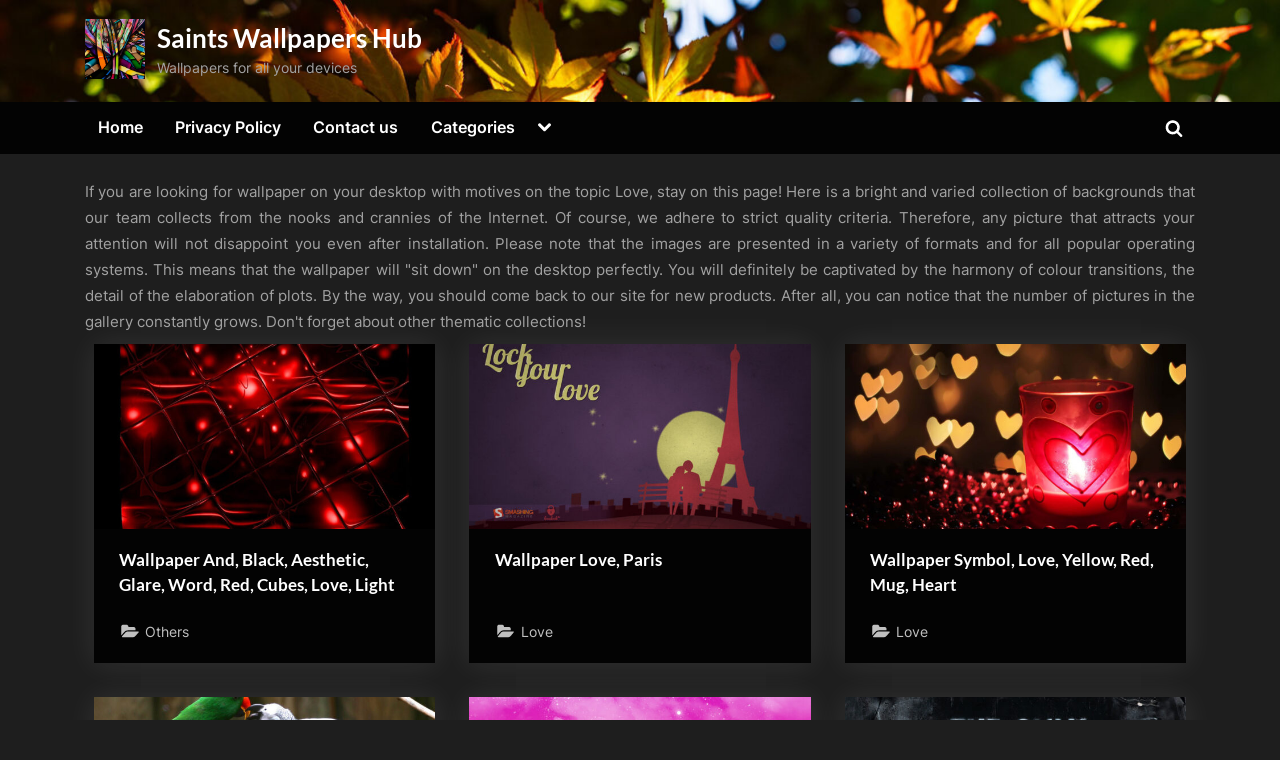

--- FILE ---
content_type: text/html; charset=UTF-8
request_url: https://thesaintshub.com/tags/love/
body_size: 14342
content:
<!DOCTYPE html>
<html lang="en-US" prefix="og: https://ogp.me/ns#">
<head>
	<meta charset="UTF-8">
	<meta name="viewport" content="width=device-width, initial-scale=1.0">
	<link rel="profile" href="https://gmpg.org/xfn/11">
    <meta name="robots" content="max-image-preview:large">
	
<!-- Search Engine Optimization by Rank Math - https://rankmath.com/ -->
<title>Love Wallpapers - Saints Wallpapers Hub</title>
<meta name="description" content="Download Wallpapers with Love tag. The biggest database."/>
<meta name="robots" content="index, follow, max-snippet:-1, max-video-preview:-1, max-image-preview:large"/>
<link rel="canonical" href="https://thesaintshub.com/tags/love/" />
<link rel="next" href="https://thesaintshub.com/tags/love/page/2/" />
<meta property="og:locale" content="en_US" />
<meta property="og:type" content="article" />
<meta property="og:title" content="Love Wallpapers - Saints Wallpapers Hub" />
<meta property="og:description" content="Download Wallpapers with Love tag. The biggest database." />
<meta property="og:url" content="https://thesaintshub.com/tags/love/" />
<meta property="og:site_name" content="Saints Wallpapers Hub" />
<meta property="og:image" content="https://thesaintshub.com/wp-content/uploads/dir_79/cropped-thesaintshub.com_wallpapers_0000197828.jpg" />
<meta property="og:image:secure_url" content="https://thesaintshub.com/wp-content/uploads/dir_79/cropped-thesaintshub.com_wallpapers_0000197828.jpg" />
<meta property="og:image:width" content="1449" />
<meta property="og:image:height" content="1449" />
<meta property="og:image:type" content="image/jpeg" />
<meta name="twitter:card" content="summary_large_image" />
<meta name="twitter:title" content="Love Wallpapers - Saints Wallpapers Hub" />
<meta name="twitter:description" content="Download Wallpapers with Love tag. The biggest database." />
<meta name="twitter:image" content="https://thesaintshub.com/wp-content/uploads/dir_79/cropped-thesaintshub.com_wallpapers_0000197828.jpg" />
<meta name="twitter:label1" content="Posts" />
<meta name="twitter:data1" content="674" />
<script type="application/ld+json" class="rank-math-schema">{"@context":"https://schema.org","@graph":[{"@type":"Person","@id":"https://thesaintshub.com/#person","name":"admin","image":{"@type":"ImageObject","@id":"https://thesaintshub.com/#logo","url":"https://thesaintshub.com/wp-content/uploads/dir_79/cropped-thesaintshub.com_wallpapers_0000197828.jpg","contentUrl":"https://thesaintshub.com/wp-content/uploads/dir_79/cropped-thesaintshub.com_wallpapers_0000197828.jpg","caption":"Saints Wallpapers Hub","inLanguage":"en-US","width":"1449","height":"1449"}},{"@type":"WebSite","@id":"https://thesaintshub.com/#website","url":"https://thesaintshub.com","name":"Saints Wallpapers Hub","alternateName":"SaintsWallpapers","publisher":{"@id":"https://thesaintshub.com/#person"},"inLanguage":"en-US"},{"@type":"CollectionPage","@id":"https://thesaintshub.com/tags/love/#webpage","url":"https://thesaintshub.com/tags/love/","name":"Love Wallpapers - Saints Wallpapers Hub","isPartOf":{"@id":"https://thesaintshub.com/#website"},"inLanguage":"en-US"}]}</script>
<!-- /Rank Math WordPress SEO plugin -->

<link rel='dns-prefetch' href='//static.addtoany.com' />
<link rel='dns-prefetch' href='//www.googletagmanager.com' />
<link rel="alternate" type="application/rss+xml" title="Saints Wallpapers Hub &raquo; Feed" href="https://thesaintshub.com/feed/" />
<link rel="alternate" type="application/rss+xml" title="Saints Wallpapers Hub &raquo; Comments Feed" href="https://thesaintshub.com/comments/feed/" />
<link rel="alternate" type="application/rss+xml" title="Saints Wallpapers Hub &raquo; Love Tag Feed" href="https://thesaintshub.com/tags/love/feed/" />
<style id='wp-img-auto-sizes-contain-inline-css'>
img:is([sizes=auto i],[sizes^="auto," i]){contain-intrinsic-size:3000px 1500px}
/*# sourceURL=wp-img-auto-sizes-contain-inline-css */
</style>
<style id='wp-emoji-styles-inline-css'>

	img.wp-smiley, img.emoji {
		display: inline !important;
		border: none !important;
		box-shadow: none !important;
		height: 1em !important;
		width: 1em !important;
		margin: 0 0.07em !important;
		vertical-align: -0.1em !important;
		background: none !important;
		padding: 0 !important;
	}
/*# sourceURL=wp-emoji-styles-inline-css */
</style>
<style id='wp-block-library-inline-css'>
:root{--wp-block-synced-color:#7a00df;--wp-block-synced-color--rgb:122,0,223;--wp-bound-block-color:var(--wp-block-synced-color);--wp-editor-canvas-background:#ddd;--wp-admin-theme-color:#007cba;--wp-admin-theme-color--rgb:0,124,186;--wp-admin-theme-color-darker-10:#006ba1;--wp-admin-theme-color-darker-10--rgb:0,107,160.5;--wp-admin-theme-color-darker-20:#005a87;--wp-admin-theme-color-darker-20--rgb:0,90,135;--wp-admin-border-width-focus:2px}@media (min-resolution:192dpi){:root{--wp-admin-border-width-focus:1.5px}}.wp-element-button{cursor:pointer}:root .has-very-light-gray-background-color{background-color:#eee}:root .has-very-dark-gray-background-color{background-color:#313131}:root .has-very-light-gray-color{color:#eee}:root .has-very-dark-gray-color{color:#313131}:root .has-vivid-green-cyan-to-vivid-cyan-blue-gradient-background{background:linear-gradient(135deg,#00d084,#0693e3)}:root .has-purple-crush-gradient-background{background:linear-gradient(135deg,#34e2e4,#4721fb 50%,#ab1dfe)}:root .has-hazy-dawn-gradient-background{background:linear-gradient(135deg,#faaca8,#dad0ec)}:root .has-subdued-olive-gradient-background{background:linear-gradient(135deg,#fafae1,#67a671)}:root .has-atomic-cream-gradient-background{background:linear-gradient(135deg,#fdd79a,#004a59)}:root .has-nightshade-gradient-background{background:linear-gradient(135deg,#330968,#31cdcf)}:root .has-midnight-gradient-background{background:linear-gradient(135deg,#020381,#2874fc)}:root{--wp--preset--font-size--normal:16px;--wp--preset--font-size--huge:42px}.has-regular-font-size{font-size:1em}.has-larger-font-size{font-size:2.625em}.has-normal-font-size{font-size:var(--wp--preset--font-size--normal)}.has-huge-font-size{font-size:var(--wp--preset--font-size--huge)}.has-text-align-center{text-align:center}.has-text-align-left{text-align:left}.has-text-align-right{text-align:right}.has-fit-text{white-space:nowrap!important}#end-resizable-editor-section{display:none}.aligncenter{clear:both}.items-justified-left{justify-content:flex-start}.items-justified-center{justify-content:center}.items-justified-right{justify-content:flex-end}.items-justified-space-between{justify-content:space-between}.screen-reader-text{border:0;clip-path:inset(50%);height:1px;margin:-1px;overflow:hidden;padding:0;position:absolute;width:1px;word-wrap:normal!important}.screen-reader-text:focus{background-color:#ddd;clip-path:none;color:#444;display:block;font-size:1em;height:auto;left:5px;line-height:normal;padding:15px 23px 14px;text-decoration:none;top:5px;width:auto;z-index:100000}html :where(.has-border-color){border-style:solid}html :where([style*=border-top-color]){border-top-style:solid}html :where([style*=border-right-color]){border-right-style:solid}html :where([style*=border-bottom-color]){border-bottom-style:solid}html :where([style*=border-left-color]){border-left-style:solid}html :where([style*=border-width]){border-style:solid}html :where([style*=border-top-width]){border-top-style:solid}html :where([style*=border-right-width]){border-right-style:solid}html :where([style*=border-bottom-width]){border-bottom-style:solid}html :where([style*=border-left-width]){border-left-style:solid}html :where(img[class*=wp-image-]){height:auto;max-width:100%}:where(figure){margin:0 0 1em}html :where(.is-position-sticky){--wp-admin--admin-bar--position-offset:var(--wp-admin--admin-bar--height,0px)}@media screen and (max-width:600px){html :where(.is-position-sticky){--wp-admin--admin-bar--position-offset:0px}}

/*# sourceURL=wp-block-library-inline-css */
</style><style id='global-styles-inline-css'>
:root{--wp--preset--aspect-ratio--square: 1;--wp--preset--aspect-ratio--4-3: 4/3;--wp--preset--aspect-ratio--3-4: 3/4;--wp--preset--aspect-ratio--3-2: 3/2;--wp--preset--aspect-ratio--2-3: 2/3;--wp--preset--aspect-ratio--16-9: 16/9;--wp--preset--aspect-ratio--9-16: 9/16;--wp--preset--color--black: #000000;--wp--preset--color--cyan-bluish-gray: #abb8c3;--wp--preset--color--white: #ffffff;--wp--preset--color--pale-pink: #f78da7;--wp--preset--color--vivid-red: #cf2e2e;--wp--preset--color--luminous-vivid-orange: #ff6900;--wp--preset--color--luminous-vivid-amber: #fcb900;--wp--preset--color--light-green-cyan: #7bdcb5;--wp--preset--color--vivid-green-cyan: #00d084;--wp--preset--color--pale-cyan-blue: #8ed1fc;--wp--preset--color--vivid-cyan-blue: #0693e3;--wp--preset--color--vivid-purple: #9b51e0;--wp--preset--gradient--vivid-cyan-blue-to-vivid-purple: linear-gradient(135deg,rgb(6,147,227) 0%,rgb(155,81,224) 100%);--wp--preset--gradient--light-green-cyan-to-vivid-green-cyan: linear-gradient(135deg,rgb(122,220,180) 0%,rgb(0,208,130) 100%);--wp--preset--gradient--luminous-vivid-amber-to-luminous-vivid-orange: linear-gradient(135deg,rgb(252,185,0) 0%,rgb(255,105,0) 100%);--wp--preset--gradient--luminous-vivid-orange-to-vivid-red: linear-gradient(135deg,rgb(255,105,0) 0%,rgb(207,46,46) 100%);--wp--preset--gradient--very-light-gray-to-cyan-bluish-gray: linear-gradient(135deg,rgb(238,238,238) 0%,rgb(169,184,195) 100%);--wp--preset--gradient--cool-to-warm-spectrum: linear-gradient(135deg,rgb(74,234,220) 0%,rgb(151,120,209) 20%,rgb(207,42,186) 40%,rgb(238,44,130) 60%,rgb(251,105,98) 80%,rgb(254,248,76) 100%);--wp--preset--gradient--blush-light-purple: linear-gradient(135deg,rgb(255,206,236) 0%,rgb(152,150,240) 100%);--wp--preset--gradient--blush-bordeaux: linear-gradient(135deg,rgb(254,205,165) 0%,rgb(254,45,45) 50%,rgb(107,0,62) 100%);--wp--preset--gradient--luminous-dusk: linear-gradient(135deg,rgb(255,203,112) 0%,rgb(199,81,192) 50%,rgb(65,88,208) 100%);--wp--preset--gradient--pale-ocean: linear-gradient(135deg,rgb(255,245,203) 0%,rgb(182,227,212) 50%,rgb(51,167,181) 100%);--wp--preset--gradient--electric-grass: linear-gradient(135deg,rgb(202,248,128) 0%,rgb(113,206,126) 100%);--wp--preset--gradient--midnight: linear-gradient(135deg,rgb(2,3,129) 0%,rgb(40,116,252) 100%);--wp--preset--font-size--small: 13px;--wp--preset--font-size--medium: 20px;--wp--preset--font-size--large: 36px;--wp--preset--font-size--x-large: 42px;--wp--preset--spacing--20: 0.44rem;--wp--preset--spacing--30: 0.67rem;--wp--preset--spacing--40: 1rem;--wp--preset--spacing--50: 1.5rem;--wp--preset--spacing--60: 2.25rem;--wp--preset--spacing--70: 3.38rem;--wp--preset--spacing--80: 5.06rem;--wp--preset--shadow--natural: 6px 6px 9px rgba(0, 0, 0, 0.2);--wp--preset--shadow--deep: 12px 12px 50px rgba(0, 0, 0, 0.4);--wp--preset--shadow--sharp: 6px 6px 0px rgba(0, 0, 0, 0.2);--wp--preset--shadow--outlined: 6px 6px 0px -3px rgb(255, 255, 255), 6px 6px rgb(0, 0, 0);--wp--preset--shadow--crisp: 6px 6px 0px rgb(0, 0, 0);}:where(.is-layout-flex){gap: 0.5em;}:where(.is-layout-grid){gap: 0.5em;}body .is-layout-flex{display: flex;}.is-layout-flex{flex-wrap: wrap;align-items: center;}.is-layout-flex > :is(*, div){margin: 0;}body .is-layout-grid{display: grid;}.is-layout-grid > :is(*, div){margin: 0;}:where(.wp-block-columns.is-layout-flex){gap: 2em;}:where(.wp-block-columns.is-layout-grid){gap: 2em;}:where(.wp-block-post-template.is-layout-flex){gap: 1.25em;}:where(.wp-block-post-template.is-layout-grid){gap: 1.25em;}.has-black-color{color: var(--wp--preset--color--black) !important;}.has-cyan-bluish-gray-color{color: var(--wp--preset--color--cyan-bluish-gray) !important;}.has-white-color{color: var(--wp--preset--color--white) !important;}.has-pale-pink-color{color: var(--wp--preset--color--pale-pink) !important;}.has-vivid-red-color{color: var(--wp--preset--color--vivid-red) !important;}.has-luminous-vivid-orange-color{color: var(--wp--preset--color--luminous-vivid-orange) !important;}.has-luminous-vivid-amber-color{color: var(--wp--preset--color--luminous-vivid-amber) !important;}.has-light-green-cyan-color{color: var(--wp--preset--color--light-green-cyan) !important;}.has-vivid-green-cyan-color{color: var(--wp--preset--color--vivid-green-cyan) !important;}.has-pale-cyan-blue-color{color: var(--wp--preset--color--pale-cyan-blue) !important;}.has-vivid-cyan-blue-color{color: var(--wp--preset--color--vivid-cyan-blue) !important;}.has-vivid-purple-color{color: var(--wp--preset--color--vivid-purple) !important;}.has-black-background-color{background-color: var(--wp--preset--color--black) !important;}.has-cyan-bluish-gray-background-color{background-color: var(--wp--preset--color--cyan-bluish-gray) !important;}.has-white-background-color{background-color: var(--wp--preset--color--white) !important;}.has-pale-pink-background-color{background-color: var(--wp--preset--color--pale-pink) !important;}.has-vivid-red-background-color{background-color: var(--wp--preset--color--vivid-red) !important;}.has-luminous-vivid-orange-background-color{background-color: var(--wp--preset--color--luminous-vivid-orange) !important;}.has-luminous-vivid-amber-background-color{background-color: var(--wp--preset--color--luminous-vivid-amber) !important;}.has-light-green-cyan-background-color{background-color: var(--wp--preset--color--light-green-cyan) !important;}.has-vivid-green-cyan-background-color{background-color: var(--wp--preset--color--vivid-green-cyan) !important;}.has-pale-cyan-blue-background-color{background-color: var(--wp--preset--color--pale-cyan-blue) !important;}.has-vivid-cyan-blue-background-color{background-color: var(--wp--preset--color--vivid-cyan-blue) !important;}.has-vivid-purple-background-color{background-color: var(--wp--preset--color--vivid-purple) !important;}.has-black-border-color{border-color: var(--wp--preset--color--black) !important;}.has-cyan-bluish-gray-border-color{border-color: var(--wp--preset--color--cyan-bluish-gray) !important;}.has-white-border-color{border-color: var(--wp--preset--color--white) !important;}.has-pale-pink-border-color{border-color: var(--wp--preset--color--pale-pink) !important;}.has-vivid-red-border-color{border-color: var(--wp--preset--color--vivid-red) !important;}.has-luminous-vivid-orange-border-color{border-color: var(--wp--preset--color--luminous-vivid-orange) !important;}.has-luminous-vivid-amber-border-color{border-color: var(--wp--preset--color--luminous-vivid-amber) !important;}.has-light-green-cyan-border-color{border-color: var(--wp--preset--color--light-green-cyan) !important;}.has-vivid-green-cyan-border-color{border-color: var(--wp--preset--color--vivid-green-cyan) !important;}.has-pale-cyan-blue-border-color{border-color: var(--wp--preset--color--pale-cyan-blue) !important;}.has-vivid-cyan-blue-border-color{border-color: var(--wp--preset--color--vivid-cyan-blue) !important;}.has-vivid-purple-border-color{border-color: var(--wp--preset--color--vivid-purple) !important;}.has-vivid-cyan-blue-to-vivid-purple-gradient-background{background: var(--wp--preset--gradient--vivid-cyan-blue-to-vivid-purple) !important;}.has-light-green-cyan-to-vivid-green-cyan-gradient-background{background: var(--wp--preset--gradient--light-green-cyan-to-vivid-green-cyan) !important;}.has-luminous-vivid-amber-to-luminous-vivid-orange-gradient-background{background: var(--wp--preset--gradient--luminous-vivid-amber-to-luminous-vivid-orange) !important;}.has-luminous-vivid-orange-to-vivid-red-gradient-background{background: var(--wp--preset--gradient--luminous-vivid-orange-to-vivid-red) !important;}.has-very-light-gray-to-cyan-bluish-gray-gradient-background{background: var(--wp--preset--gradient--very-light-gray-to-cyan-bluish-gray) !important;}.has-cool-to-warm-spectrum-gradient-background{background: var(--wp--preset--gradient--cool-to-warm-spectrum) !important;}.has-blush-light-purple-gradient-background{background: var(--wp--preset--gradient--blush-light-purple) !important;}.has-blush-bordeaux-gradient-background{background: var(--wp--preset--gradient--blush-bordeaux) !important;}.has-luminous-dusk-gradient-background{background: var(--wp--preset--gradient--luminous-dusk) !important;}.has-pale-ocean-gradient-background{background: var(--wp--preset--gradient--pale-ocean) !important;}.has-electric-grass-gradient-background{background: var(--wp--preset--gradient--electric-grass) !important;}.has-midnight-gradient-background{background: var(--wp--preset--gradient--midnight) !important;}.has-small-font-size{font-size: var(--wp--preset--font-size--small) !important;}.has-medium-font-size{font-size: var(--wp--preset--font-size--medium) !important;}.has-large-font-size{font-size: var(--wp--preset--font-size--large) !important;}.has-x-large-font-size{font-size: var(--wp--preset--font-size--x-large) !important;}
/*# sourceURL=global-styles-inline-css */
</style>

<style id='classic-theme-styles-inline-css'>
/*! This file is auto-generated */
.wp-block-button__link{color:#fff;background-color:#32373c;border-radius:9999px;box-shadow:none;text-decoration:none;padding:calc(.667em + 2px) calc(1.333em + 2px);font-size:1.125em}.wp-block-file__button{background:#32373c;color:#fff;text-decoration:none}
/*# sourceURL=/wp-includes/css/classic-themes.min.css */
</style>
<link rel='stylesheet' id='contact-form-7-css' href='https://thesaintshub.com/wp-content/plugins/contact-form-7/includes/css/styles.css?ver=6.1.4' media='all' />
<link rel='stylesheet' id='pressbook-grid-dark-fonts-css' href='https://thesaintshub.com/wp-content/fonts/2755b462cd40888fa6674c73cf72c7de.css' media='all' />
<link rel='stylesheet' id='pressbook-style-css' href='https://thesaintshub.com/wp-content/themes/pressbook/style.min.css?ver=1.6.8' media='all' />
<link rel='stylesheet' id='pressbook-grid-dark-style-css' href='https://thesaintshub.com/wp-content/themes/pressbook-grid-dark/style.min.css?ver=1.0.8' media='all' />
<style id='pressbook-grid-dark-style-inline-css'>
.site-branding{background-position:center top;}.site-branding{background-repeat:no-repeat;}.site-branding{background-size:cover;}.top-banner-image{max-height:150px;}.top-navbar{background:linear-gradient(0deg, rgba(6,9,44,0.95) 0%, #3e4ee6 100%);}.social-navigation a:active .svg-icon,.social-navigation a:focus .svg-icon,.social-navigation a:hover .svg-icon{color:rgba(6,9,44,0.95);}.primary-navbar,.main-navigation ul ul{background:rgba(0,0,0,0.9);}.site-branding{background-color:rgba(10,10,10,0.9);}.site-title,.site-title a,.site-title a:active,.site-title a:focus,.site-title a:hover{color:#ffffff;}.site-tagline{color:#a2a2a2;}.more-link,.wp-block-search .wp-block-search__button,button,input[type=button],input[type=reset],input[type=submit]{background-image:linear-gradient(to right, #4252e6 0%, rgba(49,66,228,0.95) 51%, #4252e6 100%);}.more-link,.wp-block-search .wp-block-search__button,button,input[type=button],input[type=reset],input[type=submit]{font-weight:600;}h1,h2,h3,h4,h5,h6{font-weight:700;}.site-title{font-weight:700;}.c-sidebar .widget{border-color:rgba(0,0,0,0.95);}.footer-widgets,.copyright-text{background:rgba(0,0,0,0.93);}.copyright-text a,.footer-widgets .widget li::before{color:#7682eb;}.footer-widgets .widget .widget-title::after,.footer-widgets .widget_block h1:first-child::after,.footer-widgets .widget_block h2:first-child::after,.footer-widgets .widget_block h3:first-child::after{background:#7682eb;}.main-navigation .menu .current-menu-ancestor>a,.main-navigation .menu .current-menu-item>a,.main-navigation .menu .current-menu-parent>a,.main-navigation .main-navigation-arrow-btn:active,.main-navigation .main-navigation-arrow-btn:hover,.main-navigation a:active,.main-navigation a:focus,.main-navigation a:hover,.main-navigation li.focus>.main-navigation-arrow-btn,.main-navigation:not(.toggled) li:hover>.main-navigation-arrow-btn{background:rgba(57,73,229,0.95);}
/*# sourceURL=pressbook-grid-dark-style-inline-css */
</style>
<link rel='stylesheet' id='addtoany-css' href='https://thesaintshub.com/wp-content/plugins/add-to-any/addtoany.min.css?ver=1.16' media='all' />
<script id="addtoany-core-js-before">
window.a2a_config=window.a2a_config||{};a2a_config.callbacks=[];a2a_config.overlays=[];a2a_config.templates={};

//# sourceURL=addtoany-core-js-before
</script>
<script defer src="https://static.addtoany.com/menu/page.js" id="addtoany-core-js"></script>
<script src="https://thesaintshub.com/wp-includes/js/jquery/jquery.min.js?ver=3.7.1" id="jquery-core-js"></script>
<script src="https://thesaintshub.com/wp-includes/js/jquery/jquery-migrate.min.js?ver=3.4.1" id="jquery-migrate-js"></script>
<script defer src="https://thesaintshub.com/wp-content/plugins/add-to-any/addtoany.min.js?ver=1.1" id="addtoany-jquery-js"></script>

<!-- Google tag (gtag.js) snippet added by Site Kit -->
<!-- Google Analytics snippet added by Site Kit -->
<script src="https://www.googletagmanager.com/gtag/js?id=G-024WP9QYEZ" id="google_gtagjs-js" async></script>
<script id="google_gtagjs-js-after">
window.dataLayer = window.dataLayer || [];function gtag(){dataLayer.push(arguments);}
gtag("set","linker",{"domains":["thesaintshub.com"]});
gtag("js", new Date());
gtag("set", "developer_id.dZTNiMT", true);
gtag("config", "G-024WP9QYEZ");
//# sourceURL=google_gtagjs-js-after
</script>
<link rel="EditURI" type="application/rsd+xml" title="RSD" href="https://thesaintshub.com/xmlrpc.php?rsd" />
<meta name="generator" content="WordPress 6.9" />
<meta name="generator" content="Site Kit by Google 1.170.0" /><link rel="icon" href="https://thesaintshub.com/wp-content/uploads/dir_79/cropped-cropped-thesaintshub.com_wallpapers_0000197828-150x150.jpg" sizes="32x32" />
<link rel="icon" href="https://thesaintshub.com/wp-content/uploads/dir_79/cropped-cropped-thesaintshub.com_wallpapers_0000197828.jpg" sizes="192x192" />
<link rel="apple-touch-icon" href="https://thesaintshub.com/wp-content/uploads/dir_79/cropped-cropped-thesaintshub.com_wallpapers_0000197828.jpg" />
<meta name="msapplication-TileImage" content="https://thesaintshub.com/wp-content/uploads/dir_79/cropped-cropped-thesaintshub.com_wallpapers_0000197828.jpg" />
</head>
<body class="archive tag tag-love tag-33 wp-custom-logo wp-embed-responsive wp-theme-pressbook wp-child-theme-pressbook-grid-dark hfeed single-sidebar right-sidebar side-widget-ld-lg-right side-widget-no-shadow pressbook-dark pb-content-grid">

<div id="page" class="site">
	<a class="skip-link screen-reader-text" href="#content">Skip to content</a>

	<header id="masthead" class="site-header">
		<div class="site-branding" style="background-image: url(https://thesaintshub.com/wp-content/uploads/dir_79/cropped-thesaintshub.com_wallpapers_0000197600.jpg);">
		<div class="u-wrapper site-branding-wrap">
		<div class="site-logo-title logo--lg-size-1 logo--md-size-1 logo--sm-size-1">
			<a href="https://thesaintshub.com/" class="custom-logo-link" rel="home"><img width="1449" height="1449" src="https://thesaintshub.com/wp-content/uploads/dir_79/cropped-thesaintshub.com_wallpapers_0000197828.jpg" class="custom-logo" alt="Saints Wallpapers Hub" decoding="async" fetchpriority="high" srcset="https://thesaintshub.com/wp-content/uploads/dir_79/cropped-thesaintshub.com_wallpapers_0000197828.jpg 1449w, https://thesaintshub.com/wp-content/uploads/dir_79/cropped-thesaintshub.com_wallpapers_0000197828-600x600.jpg 600w, https://thesaintshub.com/wp-content/uploads/dir_79/cropped-thesaintshub.com_wallpapers_0000197828-150x150.jpg 150w" sizes="(max-width: 1449px) 100vw, 1449px" /></a>
			<div class="site-title-tagline">
							<p class="site-title site-title--lg-size-5 site-title--md-size-5 site-title--sm-size-2"><a href="https://thesaintshub.com/" rel="home">Saints Wallpapers Hub</a></p>
								<p class="site-tagline tagline--lg-size-2 tagline--md-size-2 tagline--sm-size-2">Wallpapers for all your devices</p>
			</div><!-- .site-title-tagline -->
		</div><!-- .site-logo-title -->

			</div><!-- .site-branding-wrap -->
</div><!-- .site-branding -->
	<div class="primary-navbar">
		<div class="u-wrapper primary-navbar-wrap">
			<nav id="site-navigation" class="main-navigation" aria-label="Primary Menu">
				<button class="primary-menu-toggle" aria-controls="primary-menu" aria-expanded="false">
					<svg class="svg-icon" width="24" height="24" aria-hidden="true" role="img" focusable="false" viewBox="0.0 0 1536.0 2048" xmlns="http://www.w3.org/2000/svg"><path d="M1536,1472v128c0,17.333-6.333,32.333-19,45s-27.667,19-45,19H64c-17.333,0-32.333-6.333-45-19s-19-27.667-19-45v-128  c0-17.333,6.333-32.333,19-45s27.667-19,45-19h1408c17.333,0,32.333,6.333,45,19S1536,1454.667,1536,1472z M1536,960v128  c0,17.333-6.333,32.333-19,45s-27.667,19-45,19H64c-17.333,0-32.333-6.333-45-19s-19-27.667-19-45V960c0-17.333,6.333-32.333,19-45  s27.667-19,45-19h1408c17.333,0,32.333,6.333,45,19S1536,942.667,1536,960z M1536,448v128c0,17.333-6.333,32.333-19,45  s-27.667,19-45,19H64c-17.333,0-32.333-6.333-45-19S0,593.333,0,576V448c0-17.333,6.333-32.333,19-45s27.667-19,45-19h1408  c17.333,0,32.333,6.333,45,19S1536,430.667,1536,448z"></path></svg><svg class="svg-icon" width="24" height="24" aria-hidden="true" role="img" focusable="false" viewBox="0 0 1792 1792" xmlns="http://www.w3.org/2000/svg"><path d="M1490 1322q0 40-28 68l-136 136q-28 28-68 28t-68-28l-294-294-294 294q-28 28-68 28t-68-28l-136-136q-28-28-28-68t28-68l294-294-294-294q-28-28-28-68t28-68l136-136q28-28 68-28t68 28l294 294 294-294q28-28 68-28t68 28l136 136q28 28 28 68t-28 68l-294 294 294 294q28 28 28 68z" /></svg>				</button>
				<div class="menu-main-container"><ul id="primary-menu" class="menu"><li id="menu-item-201823" class="menu-item menu-item-type-custom menu-item-object-custom menu-item-home menu-item-201823"><a href="https://thesaintshub.com/">Home</a></li>
<li id="menu-item-201824" class="menu-item menu-item-type-post_type menu-item-object-page menu-item-privacy-policy menu-item-201824"><a rel="privacy-policy" href="https://thesaintshub.com/privacy-policy/">Privacy Policy</a></li>
<li id="menu-item-201825" class="menu-item menu-item-type-post_type menu-item-object-page menu-item-201825"><a href="https://thesaintshub.com/contact-us/">Contact us</a></li>
<li id="menu-item-201817" class="menu-item menu-item-type-custom menu-item-object-custom menu-item-has-children menu-item-201817"><a href="#">Categories</a><button class="main-navigation-arrow-btn" aria-expanded="false"><span class="screen-reader-text">Toggle sub-menu</span><svg class="svg-icon" width="24" height="24" aria-hidden="true" role="img" focusable="false" viewBox="53.0 0 1558.0 2048" xmlns="http://www.w3.org/2000/svg"><path d="M1611,832c0,35.333-12.333,65.333-37,90l-651,651c-25.333,25.333-55.667,38-91,38c-36,0-66-12.667-90-38L91,922  c-25.333-24-38-54-38-90c0-35.333,12.667-65.667,38-91l74-75c26-24.667,56.333-37,91-37c35.333,0,65.333,12.333,90,37l486,486  l486-486c24.667-24.667,54.667-37,90-37c34.667,0,65,12.333,91,37l75,75C1598.667,767,1611,797.333,1611,832z" /></svg></button>
<ul class="sub-menu">
	<li id="menu-item-201790" class="menu-item menu-item-type-taxonomy menu-item-object-category menu-item-201790"><a href="https://thesaintshub.com/wallpapers/3d-abstract/">3D &amp; Abstract</a></li>
	<li id="menu-item-201791" class="menu-item menu-item-type-taxonomy menu-item-object-category menu-item-201791"><a href="https://thesaintshub.com/wallpapers/animals/">Animals</a></li>
	<li id="menu-item-201792" class="menu-item menu-item-type-taxonomy menu-item-object-category menu-item-201792"><a href="https://thesaintshub.com/wallpapers/anime/">Anime</a></li>
	<li id="menu-item-201793" class="menu-item menu-item-type-taxonomy menu-item-object-category menu-item-201793"><a href="https://thesaintshub.com/wallpapers/beach/">Beach</a></li>
	<li id="menu-item-201794" class="menu-item menu-item-type-taxonomy menu-item-object-category menu-item-201794"><a href="https://thesaintshub.com/wallpapers/bikes-motorcycles/">Bikes &amp; Motorcycles</a></li>
	<li id="menu-item-201795" class="menu-item menu-item-type-taxonomy menu-item-object-category menu-item-201795"><a href="https://thesaintshub.com/wallpapers/cars/">Cars</a></li>
	<li id="menu-item-201796" class="menu-item menu-item-type-taxonomy menu-item-object-category menu-item-201796"><a href="https://thesaintshub.com/wallpapers/celebrations/">Celebrations</a></li>
	<li id="menu-item-201797" class="menu-item menu-item-type-taxonomy menu-item-object-category menu-item-201797"><a href="https://thesaintshub.com/wallpapers/celebrities/">Celebrities</a></li>
	<li id="menu-item-201798" class="menu-item menu-item-type-taxonomy menu-item-object-category menu-item-201798"><a href="https://thesaintshub.com/wallpapers/creative-graphics/">Creative &amp; Graphics</a></li>
	<li id="menu-item-201799" class="menu-item menu-item-type-taxonomy menu-item-object-category menu-item-201799"><a href="https://thesaintshub.com/wallpapers/cute/">Cute</a></li>
	<li id="menu-item-201800" class="menu-item menu-item-type-taxonomy menu-item-object-category menu-item-201800"><a href="https://thesaintshub.com/wallpapers/digital-universe/">Digital Universe</a></li>
	<li id="menu-item-201801" class="menu-item menu-item-type-taxonomy menu-item-object-category menu-item-201801"><a href="https://thesaintshub.com/wallpapers/dreamy-fantasy/">Dreamy &amp; Fantasy</a></li>
	<li id="menu-item-201802" class="menu-item menu-item-type-taxonomy menu-item-object-category menu-item-201802"><a href="https://thesaintshub.com/wallpapers/fantasy-girls/">Fantasy Girls</a></li>
	<li id="menu-item-201803" class="menu-item menu-item-type-taxonomy menu-item-object-category menu-item-201803"><a href="https://thesaintshub.com/wallpapers/flowers/">Flowers</a></li>
	<li id="menu-item-201804" class="menu-item menu-item-type-taxonomy menu-item-object-category menu-item-201804"><a href="https://thesaintshub.com/wallpapers/games/">Games</a></li>
	<li id="menu-item-201805" class="menu-item menu-item-type-taxonomy menu-item-object-category menu-item-201805"><a href="https://thesaintshub.com/wallpapers/inspirational/">Inspirational</a></li>
	<li id="menu-item-201806" class="menu-item menu-item-type-taxonomy menu-item-object-category menu-item-201806"><a href="https://thesaintshub.com/wallpapers/love/">Love</a></li>
	<li id="menu-item-201815" class="menu-item menu-item-type-taxonomy menu-item-object-category menu-item-201815"><a href="https://thesaintshub.com/wallpapers/travel-world/">Travel &amp; World</a></li>
	<li id="menu-item-201814" class="menu-item menu-item-type-taxonomy menu-item-object-category menu-item-201814"><a href="https://thesaintshub.com/wallpapers/technology/">Technology</a></li>
	<li id="menu-item-201813" class="menu-item menu-item-type-taxonomy menu-item-object-category menu-item-201813"><a href="https://thesaintshub.com/wallpapers/sports/">Sports</a></li>
	<li id="menu-item-201812" class="menu-item menu-item-type-taxonomy menu-item-object-category menu-item-201812"><a href="https://thesaintshub.com/wallpapers/photography/">Photography</a></li>
	<li id="menu-item-201811" class="menu-item menu-item-type-taxonomy menu-item-object-category menu-item-201811"><a href="https://thesaintshub.com/wallpapers/others/">Others</a></li>
	<li id="menu-item-201810" class="menu-item menu-item-type-taxonomy menu-item-object-category menu-item-201810"><a href="https://thesaintshub.com/wallpapers/nature-landscapes/">Nature &amp; Landscapes</a></li>
	<li id="menu-item-201809" class="menu-item menu-item-type-taxonomy menu-item-object-category menu-item-201809"><a href="https://thesaintshub.com/wallpapers/music/">Music</a></li>
	<li id="menu-item-201808" class="menu-item menu-item-type-taxonomy menu-item-object-category menu-item-201808"><a href="https://thesaintshub.com/wallpapers/movies/">Movies</a></li>
	<li id="menu-item-201807" class="menu-item menu-item-type-taxonomy menu-item-object-category menu-item-201807"><a href="https://thesaintshub.com/wallpapers/military/">Military</a></li>
</ul>
</li>
<li class="primary-menu-search"><a href="#" class="primary-menu-search-toggle" aria-expanded="false"><span class="screen-reader-text">Toggle search form</span><svg class="svg-icon" width="24" height="24" aria-hidden="true" role="img" focusable="false" viewBox="0 0 1792 1792" xmlns="http://www.w3.org/2000/svg"><path d="M1216 832q0-185-131.5-316.5t-316.5-131.5-316.5 131.5-131.5 316.5 131.5 316.5 316.5 131.5 316.5-131.5 131.5-316.5zm512 832q0 52-38 90t-90 38q-54 0-90-38l-343-342q-179 124-399 124-143 0-273.5-55.5t-225-150-150-225-55.5-273.5 55.5-273.5 150-225 225-150 273.5-55.5 273.5 55.5 225 150 150 225 55.5 273.5q0 220-124 399l343 343q37 37 37 90z" /></svg><svg class="svg-icon" width="24" height="24" aria-hidden="true" role="img" focusable="false" viewBox="0 0 1792 1792" xmlns="http://www.w3.org/2000/svg"><path d="M1490 1322q0 40-28 68l-136 136q-28 28-68 28t-68-28l-294-294-294 294q-28 28-68 28t-68-28l-136-136q-28-28-28-68t28-68l294-294-294-294q-28-28-28-68t28-68l136-136q28-28 68-28t68 28l294 294 294-294q28-28 68-28t68 28l136 136q28 28 28 68t-28 68l-294 294 294 294q28 28 28 68z" /></svg></a><div class="search-form-wrap"><form role="search" method="get" class="search-form" action="https://thesaintshub.com/">
				<label>
					<span class="screen-reader-text">Search for:</span>
					<input type="search" class="search-field" placeholder="Search &hellip;" value="" name="s" />
				</label>
				<input type="submit" class="search-submit" value="Search" />
			</form></div></li></ul></div>			</nav><!-- #site-navigation -->
		</div><!-- .primary-navbar-wrap -->
	</div><!-- .primary-navbar -->
		</header><!-- #masthead -->

	<div id="content" class="site-content">

    <div class="pb-content-sidebar u-wrapper">
        <main id="primary" class="site-main site-main-grid">

                                <header>
                        <h1 class="page-title screen-reader-text">Love</h1>
                        <div class="archive-description cd-top">
                            If you are looking for wallpaper on your desktop with motives on the
                            topic Love, stay on this
                            page! Here is a bright and varied collection of backgrounds that our team collects from the
                            nooks and crannies of the Internet. Of course, we adhere to strict quality criteria.
                            Therefore, any picture that attracts your attention will not disappoint you even after
                            installation. Please note that the images are presented in a variety of formats and for all
                            popular operating systems. This means that the wallpaper will "sit down" on the desktop
                            perfectly. You will definitely be captivated by the harmony of colour transitions, the
                            detail of the elaboration of plots. By the way, you should come back to our site for new
                            products. After all, you can notice that the number of pictures in the gallery constantly
                            grows. Don't forget about other thematic collections!
                        </div>
                    </header>
                                    <div class="pb-row pb-grid-post-row pb-grid-post-shadow pb-grid-post-hide-meta">
                    
<div class="pb-col-md-6 pb-col-lg-4 pb-grid-post-col">
	<article id="post-141260" class="pb-article pb-grid-post post-141260 post type-post status-publish format-standard has-post-thumbnail hentry category-others tag-1920x1080 tag-aesthetic tag-and tag-black tag-cubes tag-glare tag-light tag-love tag-red tag-word">
        <a class="post-thumbnail" href="https://thesaintshub.com/wallpaper-and-black-aesthetic-glare-word-red-cubes-love-light/" aria-hidden="true" tabindex="-1">
            <img width="600" height="338" src="https://thesaintshub.com/wp-content/uploads/dir_95/thesaintshub.com_wallpapers_0000141126-600x338.jpg" class="attachment-medium size-medium wp-post-image" alt="Wallpaper And, Black, Aesthetic, Glare, Word, Red, Cubes, Love, Light" decoding="async" srcset="https://thesaintshub.com/wp-content/uploads/dir_95/thesaintshub.com_wallpapers_0000141126-600x338.jpg 600w, https://thesaintshub.com/wp-content/uploads/dir_95/thesaintshub.com_wallpapers_0000141126.jpg 1920w" sizes="(max-width: 600px) 100vw, 600px" />        </a><!-- .post-thumbnail -->

		<header class="entry-header pb-grid-post-header">
		<h2 class="entry-title"><a href="https://thesaintshub.com/wallpaper-and-black-aesthetic-glare-word-red-cubes-love-light/" rel="bookmark">Wallpaper And, Black, Aesthetic, Glare, Word, Red, Cubes, Love, Light</a></h2>				<div class="pb-grid-post-meta">
									<span class="cat-links"><svg class="svg-icon" width="24" height="24" aria-hidden="true" role="img" focusable="false" viewBox="0.0 0 1879.0 2048" xmlns="http://www.w3.org/2000/svg"><path d="M1879,1080c0,20.667-10.333,42.667-31,66l-336,396c-28.667,34-68.833,62.833-120.5,86.5S1292,1664,1248,1664H160  c-22.667,0-42.833-4.333-60.5-13S73,1628,73,1608c0-20.667,10.333-42.667,31-66l336-396c28.667-34,68.833-62.833,120.5-86.5  S660,1024,704,1024h1088c22.667,0,42.833,4.333,60.5,13S1879,1060,1879,1080z M1536,736v160H704c-62.667,0-128.333,15.833-197,47.5  S383.667,1015,343,1063L6,1459l-5,6c0-2.667-0.167-6.833-0.5-12.5S0,1442.667,0,1440V480c0-61.333,22-114,66-158s96.667-66,158-66  h320c61.333,0,114,22,158,66s66,96.667,66,158v32h544c61.333,0,114,22,158,66S1536,674.667,1536,736z" /></svg><a href="https://thesaintshub.com/wallpapers/others/" rel="category tag">Others</a></span>
									</div><!-- .pb-grid-post-meta -->
						</header><!-- .entry-header -->
	</article><!-- #post-141260 -->
</div><!-- .pb-grid-post-col -->

<div class="pb-col-md-6 pb-col-lg-4 pb-grid-post-col">
	<article id="post-4754" class="pb-article pb-grid-post post-4754 post type-post status-publish format-standard has-post-thumbnail hentry category-love tag-1920x1200 tag-love tag-paris">
        <a class="post-thumbnail" href="https://thesaintshub.com/wallpaper-love-paris/" aria-hidden="true" tabindex="-1">
            <img width="600" height="375" src="https://thesaintshub.com/wp-content/uploads/dir_88/thesaintshub.com_wallpapers_0000004738-600x375.jpg" class="attachment-medium size-medium wp-post-image" alt="Wallpaper Love, Paris" decoding="async" srcset="https://thesaintshub.com/wp-content/uploads/dir_88/thesaintshub.com_wallpapers_0000004738-600x375.jpg 600w, https://thesaintshub.com/wp-content/uploads/dir_88/thesaintshub.com_wallpapers_0000004738.jpg 1920w" sizes="(max-width: 600px) 100vw, 600px" />        </a><!-- .post-thumbnail -->

		<header class="entry-header pb-grid-post-header">
		<h2 class="entry-title"><a href="https://thesaintshub.com/wallpaper-love-paris/" rel="bookmark">Wallpaper Love, Paris</a></h2>				<div class="pb-grid-post-meta">
									<span class="cat-links"><svg class="svg-icon" width="24" height="24" aria-hidden="true" role="img" focusable="false" viewBox="0.0 0 1879.0 2048" xmlns="http://www.w3.org/2000/svg"><path d="M1879,1080c0,20.667-10.333,42.667-31,66l-336,396c-28.667,34-68.833,62.833-120.5,86.5S1292,1664,1248,1664H160  c-22.667,0-42.833-4.333-60.5-13S73,1628,73,1608c0-20.667,10.333-42.667,31-66l336-396c28.667-34,68.833-62.833,120.5-86.5  S660,1024,704,1024h1088c22.667,0,42.833,4.333,60.5,13S1879,1060,1879,1080z M1536,736v160H704c-62.667,0-128.333,15.833-197,47.5  S383.667,1015,343,1063L6,1459l-5,6c0-2.667-0.167-6.833-0.5-12.5S0,1442.667,0,1440V480c0-61.333,22-114,66-158s96.667-66,158-66  h320c61.333,0,114,22,158,66s66,96.667,66,158v32h544c61.333,0,114,22,158,66S1536,674.667,1536,736z" /></svg><a href="https://thesaintshub.com/wallpapers/love/" rel="category tag">Love</a></span>
									</div><!-- .pb-grid-post-meta -->
						</header><!-- .entry-header -->
	</article><!-- #post-4754 -->
</div><!-- .pb-grid-post-col -->

<div class="pb-col-md-6 pb-col-lg-4 pb-grid-post-col">
	<article id="post-106284" class="pb-article pb-grid-post post-106284 post type-post status-publish format-standard has-post-thumbnail hentry category-love tag-1920x1080 tag-heart tag-love tag-mug tag-red tag-symbol tag-yellow">
        <a class="post-thumbnail" href="https://thesaintshub.com/wallpaper-symbol-love-yellow-red-mug-heart/" aria-hidden="true" tabindex="-1">
            <img width="600" height="338" src="https://thesaintshub.com/wp-content/uploads/dir_17/thesaintshub.com_wallpapers_0000106228-600x338.jpg" class="attachment-medium size-medium wp-post-image" alt="Wallpaper Symbol, Love, Yellow, Red, Mug, Heart" decoding="async" srcset="https://thesaintshub.com/wp-content/uploads/dir_17/thesaintshub.com_wallpapers_0000106228-600x338.jpg 600w, https://thesaintshub.com/wp-content/uploads/dir_17/thesaintshub.com_wallpapers_0000106228.jpg 1920w" sizes="(max-width: 600px) 100vw, 600px" />        </a><!-- .post-thumbnail -->

		<header class="entry-header pb-grid-post-header">
		<h2 class="entry-title"><a href="https://thesaintshub.com/wallpaper-symbol-love-yellow-red-mug-heart/" rel="bookmark">Wallpaper Symbol, Love, Yellow, Red, Mug, Heart</a></h2>				<div class="pb-grid-post-meta">
									<span class="cat-links"><svg class="svg-icon" width="24" height="24" aria-hidden="true" role="img" focusable="false" viewBox="0.0 0 1879.0 2048" xmlns="http://www.w3.org/2000/svg"><path d="M1879,1080c0,20.667-10.333,42.667-31,66l-336,396c-28.667,34-68.833,62.833-120.5,86.5S1292,1664,1248,1664H160  c-22.667,0-42.833-4.333-60.5-13S73,1628,73,1608c0-20.667,10.333-42.667,31-66l336-396c28.667-34,68.833-62.833,120.5-86.5  S660,1024,704,1024h1088c22.667,0,42.833,4.333,60.5,13S1879,1060,1879,1080z M1536,736v160H704c-62.667,0-128.333,15.833-197,47.5  S383.667,1015,343,1063L6,1459l-5,6c0-2.667-0.167-6.833-0.5-12.5S0,1442.667,0,1440V480c0-61.333,22-114,66-158s96.667-66,158-66  h320c61.333,0,114,22,158,66s66,96.667,66,158v32h544c61.333,0,114,22,158,66S1536,674.667,1536,736z" /></svg><a href="https://thesaintshub.com/wallpapers/love/" rel="category tag">Love</a></span>
									</div><!-- .pb-grid-post-meta -->
						</header><!-- .entry-header -->
	</article><!-- #post-106284 -->
</div><!-- .pb-grid-post-col -->

<div class="pb-col-md-6 pb-col-lg-4 pb-grid-post-col">
	<article id="post-31781" class="pb-article pb-grid-post post-31781 post type-post status-publish format-standard has-post-thumbnail hentry category-animals-birds tag-1024x768 tag-love tag-parrots">
        <a class="post-thumbnail" href="https://thesaintshub.com/wallpaper-parrots-love/" aria-hidden="true" tabindex="-1">
            <img width="600" height="450" src="https://thesaintshub.com/wp-content/uploads/dir_4/thesaintshub.com_wallpapers_0000031746-600x450.jpg" class="attachment-medium size-medium wp-post-image" alt="Wallpaper Parrots, Love" decoding="async" loading="lazy" srcset="https://thesaintshub.com/wp-content/uploads/dir_4/thesaintshub.com_wallpapers_0000031746-600x450.jpg 600w, https://thesaintshub.com/wp-content/uploads/dir_4/thesaintshub.com_wallpapers_0000031746.jpg 1024w" sizes="auto, (max-width: 600px) 100vw, 600px" />        </a><!-- .post-thumbnail -->

		<header class="entry-header pb-grid-post-header">
		<h2 class="entry-title"><a href="https://thesaintshub.com/wallpaper-parrots-love/" rel="bookmark">Wallpaper Parrots, Love</a></h2>				<div class="pb-grid-post-meta">
									<span class="cat-links"><svg class="svg-icon" width="24" height="24" aria-hidden="true" role="img" focusable="false" viewBox="0.0 0 1879.0 2048" xmlns="http://www.w3.org/2000/svg"><path d="M1879,1080c0,20.667-10.333,42.667-31,66l-336,396c-28.667,34-68.833,62.833-120.5,86.5S1292,1664,1248,1664H160  c-22.667,0-42.833-4.333-60.5-13S73,1628,73,1608c0-20.667,10.333-42.667,31-66l336-396c28.667-34,68.833-62.833,120.5-86.5  S660,1024,704,1024h1088c22.667,0,42.833,4.333,60.5,13S1879,1060,1879,1080z M1536,736v160H704c-62.667,0-128.333,15.833-197,47.5  S383.667,1015,343,1063L6,1459l-5,6c0-2.667-0.167-6.833-0.5-12.5S0,1442.667,0,1440V480c0-61.333,22-114,66-158s96.667-66,158-66  h320c61.333,0,114,22,158,66s66,96.667,66,158v32h544c61.333,0,114,22,158,66S1536,674.667,1536,736z" /></svg><a href="https://thesaintshub.com/wallpapers/animals-birds/" rel="category tag">Animals &amp; Birds</a></span>
									</div><!-- .pb-grid-post-meta -->
						</header><!-- .entry-header -->
	</article><!-- #post-31781 -->
</div><!-- .pb-grid-post-col -->

<div class="pb-col-md-6 pb-col-lg-4 pb-grid-post-col">
	<article id="post-29063" class="pb-article pb-grid-post post-29063 post type-post status-publish format-standard has-post-thumbnail hentry category-love tag-1024x768 tag-love tag-night">
        <a class="post-thumbnail" href="https://thesaintshub.com/wallpaper-love-night/" aria-hidden="true" tabindex="-1">
            <img width="600" height="450" src="https://thesaintshub.com/wp-content/uploads/dir_19/thesaintshub.com_wallpapers_0000029048-600x450.jpg" class="attachment-medium size-medium wp-post-image" alt="Wallpaper Love, Night" decoding="async" loading="lazy" srcset="https://thesaintshub.com/wp-content/uploads/dir_19/thesaintshub.com_wallpapers_0000029048-600x450.jpg 600w, https://thesaintshub.com/wp-content/uploads/dir_19/thesaintshub.com_wallpapers_0000029048.jpg 1024w" sizes="auto, (max-width: 600px) 100vw, 600px" />        </a><!-- .post-thumbnail -->

		<header class="entry-header pb-grid-post-header">
		<h2 class="entry-title"><a href="https://thesaintshub.com/wallpaper-love-night/" rel="bookmark">Wallpaper Love, Night</a></h2>				<div class="pb-grid-post-meta">
									<span class="cat-links"><svg class="svg-icon" width="24" height="24" aria-hidden="true" role="img" focusable="false" viewBox="0.0 0 1879.0 2048" xmlns="http://www.w3.org/2000/svg"><path d="M1879,1080c0,20.667-10.333,42.667-31,66l-336,396c-28.667,34-68.833,62.833-120.5,86.5S1292,1664,1248,1664H160  c-22.667,0-42.833-4.333-60.5-13S73,1628,73,1608c0-20.667,10.333-42.667,31-66l336-396c28.667-34,68.833-62.833,120.5-86.5  S660,1024,704,1024h1088c22.667,0,42.833,4.333,60.5,13S1879,1060,1879,1080z M1536,736v160H704c-62.667,0-128.333,15.833-197,47.5  S383.667,1015,343,1063L6,1459l-5,6c0-2.667-0.167-6.833-0.5-12.5S0,1442.667,0,1440V480c0-61.333,22-114,66-158s96.667-66,158-66  h320c61.333,0,114,22,158,66s66,96.667,66,158v32h544c61.333,0,114,22,158,66S1536,674.667,1536,736z" /></svg><a href="https://thesaintshub.com/wallpapers/love/" rel="category tag">Love</a></span>
									</div><!-- .pb-grid-post-meta -->
						</header><!-- .entry-header -->
	</article><!-- #post-29063 -->
</div><!-- .pb-grid-post-col -->

<div class="pb-col-md-6 pb-col-lg-4 pb-grid-post-col">
	<article id="post-107231" class="pb-article pb-grid-post post-107231 post type-post status-publish format-standard has-post-thumbnail hentry category-inspirational tag-3840x2160 tag-believe tag-desktop tag-inspirational tag-love tag-magic tag-only tag-still">
        <a class="post-thumbnail" href="https://thesaintshub.com/wallpaper-inspirational-love-believe-magic-only-still-desktop/" aria-hidden="true" tabindex="-1">
            <img width="600" height="338" src="https://thesaintshub.com/wp-content/uploads/dir_5/thesaintshub.com_wallpapers_0000107122-600x338.jpg" class="attachment-medium size-medium wp-post-image" alt="Wallpaper Inspirational, Love, Believe, Magic, Only, Still, Desktop" decoding="async" loading="lazy" />        </a><!-- .post-thumbnail -->

		<header class="entry-header pb-grid-post-header">
		<h2 class="entry-title"><a href="https://thesaintshub.com/wallpaper-inspirational-love-believe-magic-only-still-desktop/" rel="bookmark">Wallpaper Inspirational, Love, Believe, Magic, Only, Still, Desktop</a></h2>				<div class="pb-grid-post-meta">
									<span class="cat-links"><svg class="svg-icon" width="24" height="24" aria-hidden="true" role="img" focusable="false" viewBox="0.0 0 1879.0 2048" xmlns="http://www.w3.org/2000/svg"><path d="M1879,1080c0,20.667-10.333,42.667-31,66l-336,396c-28.667,34-68.833,62.833-120.5,86.5S1292,1664,1248,1664H160  c-22.667,0-42.833-4.333-60.5-13S73,1628,73,1608c0-20.667,10.333-42.667,31-66l336-396c28.667-34,68.833-62.833,120.5-86.5  S660,1024,704,1024h1088c22.667,0,42.833,4.333,60.5,13S1879,1060,1879,1080z M1536,736v160H704c-62.667,0-128.333,15.833-197,47.5  S383.667,1015,343,1063L6,1459l-5,6c0-2.667-0.167-6.833-0.5-12.5S0,1442.667,0,1440V480c0-61.333,22-114,66-158s96.667-66,158-66  h320c61.333,0,114,22,158,66s66,96.667,66,158v32h544c61.333,0,114,22,158,66S1536,674.667,1536,736z" /></svg><a href="https://thesaintshub.com/wallpapers/inspirational/" rel="category tag">Inspirational</a></span>
									</div><!-- .pb-grid-post-meta -->
						</header><!-- .entry-header -->
	</article><!-- #post-107231 -->
</div><!-- .pb-grid-post-col -->

<div class="pb-col-md-6 pb-col-lg-4 pb-grid-post-col">
	<article id="post-25398" class="pb-article pb-grid-post post-25398 post type-post status-publish format-standard has-post-thumbnail hentry category-love tag-1024x768 tag-beautiful tag-love">
        <a class="post-thumbnail" href="https://thesaintshub.com/wallpaper-love-beautiful/" aria-hidden="true" tabindex="-1">
            <img width="600" height="450" src="https://thesaintshub.com/wp-content/uploads/dir_7/thesaintshub.com_wallpapers_0000025366-600x450.jpg" class="attachment-medium size-medium wp-post-image" alt="Wallpaper Love, Beautiful" decoding="async" loading="lazy" srcset="https://thesaintshub.com/wp-content/uploads/dir_7/thesaintshub.com_wallpapers_0000025366-600x450.jpg 600w, https://thesaintshub.com/wp-content/uploads/dir_7/thesaintshub.com_wallpapers_0000025366.jpg 1024w" sizes="auto, (max-width: 600px) 100vw, 600px" />        </a><!-- .post-thumbnail -->

		<header class="entry-header pb-grid-post-header">
		<h2 class="entry-title"><a href="https://thesaintshub.com/wallpaper-love-beautiful/" rel="bookmark">Wallpaper Love, Beautiful</a></h2>				<div class="pb-grid-post-meta">
									<span class="cat-links"><svg class="svg-icon" width="24" height="24" aria-hidden="true" role="img" focusable="false" viewBox="0.0 0 1879.0 2048" xmlns="http://www.w3.org/2000/svg"><path d="M1879,1080c0,20.667-10.333,42.667-31,66l-336,396c-28.667,34-68.833,62.833-120.5,86.5S1292,1664,1248,1664H160  c-22.667,0-42.833-4.333-60.5-13S73,1628,73,1608c0-20.667,10.333-42.667,31-66l336-396c28.667-34,68.833-62.833,120.5-86.5  S660,1024,704,1024h1088c22.667,0,42.833,4.333,60.5,13S1879,1060,1879,1080z M1536,736v160H704c-62.667,0-128.333,15.833-197,47.5  S383.667,1015,343,1063L6,1459l-5,6c0-2.667-0.167-6.833-0.5-12.5S0,1442.667,0,1440V480c0-61.333,22-114,66-158s96.667-66,158-66  h320c61.333,0,114,22,158,66s66,96.667,66,158v32h544c61.333,0,114,22,158,66S1536,674.667,1536,736z" /></svg><a href="https://thesaintshub.com/wallpapers/love/" rel="category tag">Love</a></span>
									</div><!-- .pb-grid-post-meta -->
						</header><!-- .entry-header -->
	</article><!-- #post-25398 -->
</div><!-- .pb-grid-post-col -->

<div class="pb-col-md-6 pb-col-lg-4 pb-grid-post-col">
	<article id="post-111550" class="pb-article pb-grid-post post-111550 post type-post status-publish format-standard has-post-thumbnail hentry category-music tag-1920x1080 tag-bts tag-fake tag-j-hope tag-jimin tag-jin tag-jungkook tag-kpop tag-love tag-suga tag-taehyung">
        <a class="post-thumbnail" href="https://thesaintshub.com/wallpaper-suga-jungkook-bts-taehyung-love-jimin-jin-fake-j-hope-kpop/" aria-hidden="true" tabindex="-1">
            <img width="600" height="338" src="https://thesaintshub.com/wp-content/uploads/dir_44/thesaintshub.com_wallpapers_0000111436-600x338.jpg" class="attachment-medium size-medium wp-post-image" alt="Wallpaper Suga,, Jungkook,, BTS, Taehyung, Love,, Jimin,, Jin,, Fake,, J-Hope,, Kpop," decoding="async" loading="lazy" srcset="https://thesaintshub.com/wp-content/uploads/dir_44/thesaintshub.com_wallpapers_0000111436-600x338.jpg 600w, https://thesaintshub.com/wp-content/uploads/dir_44/thesaintshub.com_wallpapers_0000111436.jpg 1920w" sizes="auto, (max-width: 600px) 100vw, 600px" />        </a><!-- .post-thumbnail -->

		<header class="entry-header pb-grid-post-header">
		<h2 class="entry-title"><a href="https://thesaintshub.com/wallpaper-suga-jungkook-bts-taehyung-love-jimin-jin-fake-j-hope-kpop/" rel="bookmark">Wallpaper Suga,, Jungkook,, BTS, Taehyung, Love,, Jimin,, Jin,, Fake,, J-Hope,, Kpop,</a></h2>				<div class="pb-grid-post-meta">
									<span class="cat-links"><svg class="svg-icon" width="24" height="24" aria-hidden="true" role="img" focusable="false" viewBox="0.0 0 1879.0 2048" xmlns="http://www.w3.org/2000/svg"><path d="M1879,1080c0,20.667-10.333,42.667-31,66l-336,396c-28.667,34-68.833,62.833-120.5,86.5S1292,1664,1248,1664H160  c-22.667,0-42.833-4.333-60.5-13S73,1628,73,1608c0-20.667,10.333-42.667,31-66l336-396c28.667-34,68.833-62.833,120.5-86.5  S660,1024,704,1024h1088c22.667,0,42.833,4.333,60.5,13S1879,1060,1879,1080z M1536,736v160H704c-62.667,0-128.333,15.833-197,47.5  S383.667,1015,343,1063L6,1459l-5,6c0-2.667-0.167-6.833-0.5-12.5S0,1442.667,0,1440V480c0-61.333,22-114,66-158s96.667-66,158-66  h320c61.333,0,114,22,158,66s66,96.667,66,158v32h544c61.333,0,114,22,158,66S1536,674.667,1536,736z" /></svg><a href="https://thesaintshub.com/wallpapers/music/" rel="category tag">Music</a></span>
									</div><!-- .pb-grid-post-meta -->
						</header><!-- .entry-header -->
	</article><!-- #post-111550 -->
</div><!-- .pb-grid-post-col -->

<div class="pb-col-md-6 pb-col-lg-4 pb-grid-post-col">
	<article id="post-164557" class="pb-article pb-grid-post post-164557 post type-post status-publish format-standard has-post-thumbnail hentry category-inspirational tag-3840x2160 tag-always tag-and tag-are tag-best tag-caretakers tag-fragile tag-its tag-love tag-not tag-quotes">
        <a class="post-thumbnail" href="https://thesaintshub.com/wallpaper-always-not-love-fragile-and-quotes-caretakers-are-best-its/" aria-hidden="true" tabindex="-1">
            <img width="600" height="338" src="https://thesaintshub.com/wp-content/uploads/dir_8/thesaintshub.com_wallpapers_0000164402-600x338.jpg" class="attachment-medium size-medium wp-post-image" alt="Wallpaper Always, Not, Love, Fragile, And, Quotes, Caretakers, Are, Best, Its" decoding="async" loading="lazy" />        </a><!-- .post-thumbnail -->

		<header class="entry-header pb-grid-post-header">
		<h2 class="entry-title"><a href="https://thesaintshub.com/wallpaper-always-not-love-fragile-and-quotes-caretakers-are-best-its/" rel="bookmark">Wallpaper Always, Not, Love, Fragile, And, Quotes, Caretakers, Are, Best, Its</a></h2>				<div class="pb-grid-post-meta">
									<span class="cat-links"><svg class="svg-icon" width="24" height="24" aria-hidden="true" role="img" focusable="false" viewBox="0.0 0 1879.0 2048" xmlns="http://www.w3.org/2000/svg"><path d="M1879,1080c0,20.667-10.333,42.667-31,66l-336,396c-28.667,34-68.833,62.833-120.5,86.5S1292,1664,1248,1664H160  c-22.667,0-42.833-4.333-60.5-13S73,1628,73,1608c0-20.667,10.333-42.667,31-66l336-396c28.667-34,68.833-62.833,120.5-86.5  S660,1024,704,1024h1088c22.667,0,42.833,4.333,60.5,13S1879,1060,1879,1080z M1536,736v160H704c-62.667,0-128.333,15.833-197,47.5  S383.667,1015,343,1063L6,1459l-5,6c0-2.667-0.167-6.833-0.5-12.5S0,1442.667,0,1440V480c0-61.333,22-114,66-158s96.667-66,158-66  h320c61.333,0,114,22,158,66s66,96.667,66,158v32h544c61.333,0,114,22,158,66S1536,674.667,1536,736z" /></svg><a href="https://thesaintshub.com/wallpapers/inspirational/" rel="category tag">Inspirational</a></span>
									</div><!-- .pb-grid-post-meta -->
						</header><!-- .entry-header -->
	</article><!-- #post-164557 -->
</div><!-- .pb-grid-post-col -->

<div class="pb-col-md-6 pb-col-lg-4 pb-grid-post-col">
	<article id="post-7379" class="pb-article pb-grid-post post-7379 post type-post status-publish format-standard has-post-thumbnail hentry category-love tag-1600x1200 tag-celebration tag-love">
        <a class="post-thumbnail" href="https://thesaintshub.com/wallpaper-love-celebration/" aria-hidden="true" tabindex="-1">
            <img width="600" height="450" src="https://thesaintshub.com/wp-content/uploads/dir_62/thesaintshub.com_wallpapers_0000007360-600x450.jpg" class="attachment-medium size-medium wp-post-image" alt="Wallpaper Love, Celebration" decoding="async" loading="lazy" srcset="https://thesaintshub.com/wp-content/uploads/dir_62/thesaintshub.com_wallpapers_0000007360-600x450.jpg 600w, https://thesaintshub.com/wp-content/uploads/dir_62/thesaintshub.com_wallpapers_0000007360.jpg 1600w" sizes="auto, (max-width: 600px) 100vw, 600px" />        </a><!-- .post-thumbnail -->

		<header class="entry-header pb-grid-post-header">
		<h2 class="entry-title"><a href="https://thesaintshub.com/wallpaper-love-celebration/" rel="bookmark">Wallpaper Love, Celebration</a></h2>				<div class="pb-grid-post-meta">
									<span class="cat-links"><svg class="svg-icon" width="24" height="24" aria-hidden="true" role="img" focusable="false" viewBox="0.0 0 1879.0 2048" xmlns="http://www.w3.org/2000/svg"><path d="M1879,1080c0,20.667-10.333,42.667-31,66l-336,396c-28.667,34-68.833,62.833-120.5,86.5S1292,1664,1248,1664H160  c-22.667,0-42.833-4.333-60.5-13S73,1628,73,1608c0-20.667,10.333-42.667,31-66l336-396c28.667-34,68.833-62.833,120.5-86.5  S660,1024,704,1024h1088c22.667,0,42.833,4.333,60.5,13S1879,1060,1879,1080z M1536,736v160H704c-62.667,0-128.333,15.833-197,47.5  S383.667,1015,343,1063L6,1459l-5,6c0-2.667-0.167-6.833-0.5-12.5S0,1442.667,0,1440V480c0-61.333,22-114,66-158s96.667-66,158-66  h320c61.333,0,114,22,158,66s66,96.667,66,158v32h544c61.333,0,114,22,158,66S1536,674.667,1536,736z" /></svg><a href="https://thesaintshub.com/wallpapers/love/" rel="category tag">Love</a></span>
									</div><!-- .pb-grid-post-meta -->
						</header><!-- .entry-header -->
	</article><!-- #post-7379 -->
</div><!-- .pb-grid-post-col -->

<div class="pb-col-md-6 pb-col-lg-4 pb-grid-post-col">
	<article id="post-178921" class="pb-article pb-grid-post post-178921 post type-post status-publish format-standard has-post-thumbnail hentry category-anime tag-2560x1440 tag-honoka tag-kousaka tag-live tag-love">
        <a class="post-thumbnail" href="https://thesaintshub.com/wallpaper-live-honoka-love-kousaka/" aria-hidden="true" tabindex="-1">
            <img width="600" height="338" src="https://thesaintshub.com/wp-content/uploads/dir_24/thesaintshub.com_wallpapers_0000178752-600x338.jpg" class="attachment-medium size-medium wp-post-image" alt="Wallpaper Live!, Honoka, Love, Kousaka" decoding="async" loading="lazy" />        </a><!-- .post-thumbnail -->

		<header class="entry-header pb-grid-post-header">
		<h2 class="entry-title"><a href="https://thesaintshub.com/wallpaper-live-honoka-love-kousaka/" rel="bookmark">Wallpaper Live!, Honoka, Love, Kousaka</a></h2>				<div class="pb-grid-post-meta">
									<span class="cat-links"><svg class="svg-icon" width="24" height="24" aria-hidden="true" role="img" focusable="false" viewBox="0.0 0 1879.0 2048" xmlns="http://www.w3.org/2000/svg"><path d="M1879,1080c0,20.667-10.333,42.667-31,66l-336,396c-28.667,34-68.833,62.833-120.5,86.5S1292,1664,1248,1664H160  c-22.667,0-42.833-4.333-60.5-13S73,1628,73,1608c0-20.667,10.333-42.667,31-66l336-396c28.667-34,68.833-62.833,120.5-86.5  S660,1024,704,1024h1088c22.667,0,42.833,4.333,60.5,13S1879,1060,1879,1080z M1536,736v160H704c-62.667,0-128.333,15.833-197,47.5  S383.667,1015,343,1063L6,1459l-5,6c0-2.667-0.167-6.833-0.5-12.5S0,1442.667,0,1440V480c0-61.333,22-114,66-158s96.667-66,158-66  h320c61.333,0,114,22,158,66s66,96.667,66,158v32h544c61.333,0,114,22,158,66S1536,674.667,1536,736z" /></svg><a href="https://thesaintshub.com/wallpapers/anime/" rel="category tag">Anime</a></span>
									</div><!-- .pb-grid-post-meta -->
						</header><!-- .entry-header -->
	</article><!-- #post-178921 -->
</div><!-- .pb-grid-post-col -->

<div class="pb-col-md-6 pb-col-lg-4 pb-grid-post-col">
	<article id="post-134205" class="pb-article pb-grid-post post-134205 post type-post status-publish format-standard has-post-thumbnail hentry category-others tag-1920x1080 tag-for tag-god tag-jesus tag-love tag-the tag-world">
        <a class="post-thumbnail" href="https://thesaintshub.com/wallpaper-world-the-love-god-for-jesus/" aria-hidden="true" tabindex="-1">
            <img width="600" height="338" src="https://thesaintshub.com/wp-content/uploads/dir_38/thesaintshub.com_wallpapers_0000134078-600x338.jpg" class="attachment-medium size-medium wp-post-image" alt="Wallpaper World, The, Love, God, For, Jesus" decoding="async" loading="lazy" srcset="https://thesaintshub.com/wp-content/uploads/dir_38/thesaintshub.com_wallpapers_0000134078-600x338.jpg 600w, https://thesaintshub.com/wp-content/uploads/dir_38/thesaintshub.com_wallpapers_0000134078.jpg 1920w" sizes="auto, (max-width: 600px) 100vw, 600px" />        </a><!-- .post-thumbnail -->

		<header class="entry-header pb-grid-post-header">
		<h2 class="entry-title"><a href="https://thesaintshub.com/wallpaper-world-the-love-god-for-jesus/" rel="bookmark">Wallpaper World, The, Love, God, For, Jesus</a></h2>				<div class="pb-grid-post-meta">
									<span class="cat-links"><svg class="svg-icon" width="24" height="24" aria-hidden="true" role="img" focusable="false" viewBox="0.0 0 1879.0 2048" xmlns="http://www.w3.org/2000/svg"><path d="M1879,1080c0,20.667-10.333,42.667-31,66l-336,396c-28.667,34-68.833,62.833-120.5,86.5S1292,1664,1248,1664H160  c-22.667,0-42.833-4.333-60.5-13S73,1628,73,1608c0-20.667,10.333-42.667,31-66l336-396c28.667-34,68.833-62.833,120.5-86.5  S660,1024,704,1024h1088c22.667,0,42.833,4.333,60.5,13S1879,1060,1879,1080z M1536,736v160H704c-62.667,0-128.333,15.833-197,47.5  S383.667,1015,343,1063L6,1459l-5,6c0-2.667-0.167-6.833-0.5-12.5S0,1442.667,0,1440V480c0-61.333,22-114,66-158s96.667-66,158-66  h320c61.333,0,114,22,158,66s66,96.667,66,158v32h544c61.333,0,114,22,158,66S1536,674.667,1536,736z" /></svg><a href="https://thesaintshub.com/wallpapers/others/" rel="category tag">Others</a></span>
									</div><!-- .pb-grid-post-meta -->
						</header><!-- .entry-header -->
	</article><!-- #post-134205 -->
</div><!-- .pb-grid-post-col -->

<div class="pb-col-md-6 pb-col-lg-4 pb-grid-post-col">
	<article id="post-172738" class="pb-article pb-grid-post post-172738 post type-post status-publish format-standard has-post-thumbnail hentry category-inspirational tag-3840x2160 tag-example tag-how tag-little tag-love tag-means tag-quotes tag-reality tag-striking">
        <a class="post-thumbnail" href="https://thesaintshub.com/wallpaper-example-love-how-reality-quotes-striking-little-means/" aria-hidden="true" tabindex="-1">
            <img width="600" height="338" src="https://thesaintshub.com/wp-content/uploads/dir_30/thesaintshub.com_wallpapers_0000172572-600x338.jpg" class="attachment-medium size-medium wp-post-image" alt="Wallpaper Example, Love, How, Reality, Quotes, Striking, Little, Means" decoding="async" loading="lazy" />        </a><!-- .post-thumbnail -->

		<header class="entry-header pb-grid-post-header">
		<h2 class="entry-title"><a href="https://thesaintshub.com/wallpaper-example-love-how-reality-quotes-striking-little-means/" rel="bookmark">Wallpaper Example, Love, How, Reality, Quotes, Striking, Little, Means</a></h2>				<div class="pb-grid-post-meta">
									<span class="cat-links"><svg class="svg-icon" width="24" height="24" aria-hidden="true" role="img" focusable="false" viewBox="0.0 0 1879.0 2048" xmlns="http://www.w3.org/2000/svg"><path d="M1879,1080c0,20.667-10.333,42.667-31,66l-336,396c-28.667,34-68.833,62.833-120.5,86.5S1292,1664,1248,1664H160  c-22.667,0-42.833-4.333-60.5-13S73,1628,73,1608c0-20.667,10.333-42.667,31-66l336-396c28.667-34,68.833-62.833,120.5-86.5  S660,1024,704,1024h1088c22.667,0,42.833,4.333,60.5,13S1879,1060,1879,1080z M1536,736v160H704c-62.667,0-128.333,15.833-197,47.5  S383.667,1015,343,1063L6,1459l-5,6c0-2.667-0.167-6.833-0.5-12.5S0,1442.667,0,1440V480c0-61.333,22-114,66-158s96.667-66,158-66  h320c61.333,0,114,22,158,66s66,96.667,66,158v32h544c61.333,0,114,22,158,66S1536,674.667,1536,736z" /></svg><a href="https://thesaintshub.com/wallpapers/inspirational/" rel="category tag">Inspirational</a></span>
									</div><!-- .pb-grid-post-meta -->
						</header><!-- .entry-header -->
	</article><!-- #post-172738 -->
</div><!-- .pb-grid-post-col -->

<div class="pb-col-md-6 pb-col-lg-4 pb-grid-post-col">
	<article id="post-181446" class="pb-article pb-grid-post post-181446 post type-post status-publish format-standard has-post-thumbnail hentry category-games tag-1920x1080 tag-crossout tag-love tag-machine">
        <a class="post-thumbnail" href="https://thesaintshub.com/wallpaper-machine-crossout-love/" aria-hidden="true" tabindex="-1">
            <img width="600" height="338" src="https://thesaintshub.com/wp-content/uploads/dir_19/thesaintshub.com_wallpapers_0000181276-600x338.jpg" class="attachment-medium size-medium wp-post-image" alt="Wallpaper Machine, Crossout, Love" decoding="async" loading="lazy" srcset="https://thesaintshub.com/wp-content/uploads/dir_19/thesaintshub.com_wallpapers_0000181276-600x338.jpg 600w, https://thesaintshub.com/wp-content/uploads/dir_19/thesaintshub.com_wallpapers_0000181276.jpg 1920w" sizes="auto, (max-width: 600px) 100vw, 600px" />        </a><!-- .post-thumbnail -->

		<header class="entry-header pb-grid-post-header">
		<h2 class="entry-title"><a href="https://thesaintshub.com/wallpaper-machine-crossout-love/" rel="bookmark">Wallpaper Machine, Crossout, Love</a></h2>				<div class="pb-grid-post-meta">
									<span class="cat-links"><svg class="svg-icon" width="24" height="24" aria-hidden="true" role="img" focusable="false" viewBox="0.0 0 1879.0 2048" xmlns="http://www.w3.org/2000/svg"><path d="M1879,1080c0,20.667-10.333,42.667-31,66l-336,396c-28.667,34-68.833,62.833-120.5,86.5S1292,1664,1248,1664H160  c-22.667,0-42.833-4.333-60.5-13S73,1628,73,1608c0-20.667,10.333-42.667,31-66l336-396c28.667-34,68.833-62.833,120.5-86.5  S660,1024,704,1024h1088c22.667,0,42.833,4.333,60.5,13S1879,1060,1879,1080z M1536,736v160H704c-62.667,0-128.333,15.833-197,47.5  S383.667,1015,343,1063L6,1459l-5,6c0-2.667-0.167-6.833-0.5-12.5S0,1442.667,0,1440V480c0-61.333,22-114,66-158s96.667-66,158-66  h320c61.333,0,114,22,158,66s66,96.667,66,158v32h544c61.333,0,114,22,158,66S1536,674.667,1536,736z" /></svg><a href="https://thesaintshub.com/wallpapers/games/" rel="category tag">Games</a></span>
									</div><!-- .pb-grid-post-meta -->
						</header><!-- .entry-header -->
	</article><!-- #post-181446 -->
</div><!-- .pb-grid-post-col -->

<div class="pb-col-md-6 pb-col-lg-4 pb-grid-post-col">
	<article id="post-129107" class="pb-article pb-grid-post post-129107 post type-post status-publish format-standard has-post-thumbnail hentry category-love tag-5120x2880 tag-background tag-hearts tag-love tag-red tag-wall tag-with tag-wood tag-word">
        <a class="post-thumbnail" href="https://thesaintshub.com/wallpaper-word-background-wood-love-hearts-wall-with-red/" aria-hidden="true" tabindex="-1">
            <img width="600" height="338" src="https://thesaintshub.com/wp-content/uploads/dir_26/thesaintshub.com_wallpapers_0000128986-600x338.jpg" class="attachment-medium size-medium wp-post-image" alt="Wallpaper Word, Background, Wood, Love, Hearts, WALL, With, Red" decoding="async" loading="lazy" />        </a><!-- .post-thumbnail -->

		<header class="entry-header pb-grid-post-header">
		<h2 class="entry-title"><a href="https://thesaintshub.com/wallpaper-word-background-wood-love-hearts-wall-with-red/" rel="bookmark">Wallpaper Word, Background, Wood, Love, Hearts, WALL, With, Red</a></h2>				<div class="pb-grid-post-meta">
									<span class="cat-links"><svg class="svg-icon" width="24" height="24" aria-hidden="true" role="img" focusable="false" viewBox="0.0 0 1879.0 2048" xmlns="http://www.w3.org/2000/svg"><path d="M1879,1080c0,20.667-10.333,42.667-31,66l-336,396c-28.667,34-68.833,62.833-120.5,86.5S1292,1664,1248,1664H160  c-22.667,0-42.833-4.333-60.5-13S73,1628,73,1608c0-20.667,10.333-42.667,31-66l336-396c28.667-34,68.833-62.833,120.5-86.5  S660,1024,704,1024h1088c22.667,0,42.833,4.333,60.5,13S1879,1060,1879,1080z M1536,736v160H704c-62.667,0-128.333,15.833-197,47.5  S383.667,1015,343,1063L6,1459l-5,6c0-2.667-0.167-6.833-0.5-12.5S0,1442.667,0,1440V480c0-61.333,22-114,66-158s96.667-66,158-66  h320c61.333,0,114,22,158,66s66,96.667,66,158v32h544c61.333,0,114,22,158,66S1536,674.667,1536,736z" /></svg><a href="https://thesaintshub.com/wallpapers/love/" rel="category tag">Love</a></span>
									</div><!-- .pb-grid-post-meta -->
						</header><!-- .entry-header -->
	</article><!-- #post-129107 -->
</div><!-- .pb-grid-post-col -->

<div class="pb-col-md-6 pb-col-lg-4 pb-grid-post-col">
	<article id="post-147769" class="pb-article pb-grid-post post-147769 post type-post status-publish format-standard has-post-thumbnail hentry category-love tag-1920x1080 tag-background tag-black tag-decoration tag-lights tag-love tag-wall tag-word">
        <a class="post-thumbnail" href="https://thesaintshub.com/wallpaper-wall-word-lights-decoration-background-black-love/" aria-hidden="true" tabindex="-1">
            <img width="600" height="338" src="https://thesaintshub.com/wp-content/uploads/dir_36/thesaintshub.com_wallpapers_0000147626-600x338.jpg" class="attachment-medium size-medium wp-post-image" alt="Wallpaper WALL, Word, Lights, Decoration, Background, Black, Love" decoding="async" loading="lazy" srcset="https://thesaintshub.com/wp-content/uploads/dir_36/thesaintshub.com_wallpapers_0000147626-600x338.jpg 600w, https://thesaintshub.com/wp-content/uploads/dir_36/thesaintshub.com_wallpapers_0000147626.jpg 1920w" sizes="auto, (max-width: 600px) 100vw, 600px" />        </a><!-- .post-thumbnail -->

		<header class="entry-header pb-grid-post-header">
		<h2 class="entry-title"><a href="https://thesaintshub.com/wallpaper-wall-word-lights-decoration-background-black-love/" rel="bookmark">Wallpaper WALL, Word, Lights, Decoration, Background, Black, Love</a></h2>				<div class="pb-grid-post-meta">
									<span class="cat-links"><svg class="svg-icon" width="24" height="24" aria-hidden="true" role="img" focusable="false" viewBox="0.0 0 1879.0 2048" xmlns="http://www.w3.org/2000/svg"><path d="M1879,1080c0,20.667-10.333,42.667-31,66l-336,396c-28.667,34-68.833,62.833-120.5,86.5S1292,1664,1248,1664H160  c-22.667,0-42.833-4.333-60.5-13S73,1628,73,1608c0-20.667,10.333-42.667,31-66l336-396c28.667-34,68.833-62.833,120.5-86.5  S660,1024,704,1024h1088c22.667,0,42.833,4.333,60.5,13S1879,1060,1879,1080z M1536,736v160H704c-62.667,0-128.333,15.833-197,47.5  S383.667,1015,343,1063L6,1459l-5,6c0-2.667-0.167-6.833-0.5-12.5S0,1442.667,0,1440V480c0-61.333,22-114,66-158s96.667-66,158-66  h320c61.333,0,114,22,158,66s66,96.667,66,158v32h544c61.333,0,114,22,158,66S1536,674.667,1536,736z" /></svg><a href="https://thesaintshub.com/wallpapers/love/" rel="category tag">Love</a></span>
									</div><!-- .pb-grid-post-meta -->
						</header><!-- .entry-header -->
	</article><!-- #post-147769 -->
</div><!-- .pb-grid-post-col -->

<div class="pb-col-md-6 pb-col-lg-4 pb-grid-post-col">
	<article id="post-154048" class="pb-article pb-grid-post post-154048 post type-post status-publish format-standard has-post-thumbnail hentry category-inspirational tag-3840x2160 tag-first tag-ingredient tag-love tag-quotes tag-relief tag-suffering tag-the">
        <a class="post-thumbnail" href="https://thesaintshub.com/wallpaper-ingredient-relief-first-suffering-love-the-quotes/" aria-hidden="true" tabindex="-1">
            <img width="600" height="338" src="https://thesaintshub.com/wp-content/uploads/dir_34/thesaintshub.com_wallpapers_0000153898-600x338.jpg" class="attachment-medium size-medium wp-post-image" alt="Wallpaper Ingredient, Relief, First, Suffering, Love, The, Quotes" decoding="async" loading="lazy" />        </a><!-- .post-thumbnail -->

		<header class="entry-header pb-grid-post-header">
		<h2 class="entry-title"><a href="https://thesaintshub.com/wallpaper-ingredient-relief-first-suffering-love-the-quotes/" rel="bookmark">Wallpaper Ingredient, Relief, First, Suffering, Love, The, Quotes</a></h2>				<div class="pb-grid-post-meta">
									<span class="cat-links"><svg class="svg-icon" width="24" height="24" aria-hidden="true" role="img" focusable="false" viewBox="0.0 0 1879.0 2048" xmlns="http://www.w3.org/2000/svg"><path d="M1879,1080c0,20.667-10.333,42.667-31,66l-336,396c-28.667,34-68.833,62.833-120.5,86.5S1292,1664,1248,1664H160  c-22.667,0-42.833-4.333-60.5-13S73,1628,73,1608c0-20.667,10.333-42.667,31-66l336-396c28.667-34,68.833-62.833,120.5-86.5  S660,1024,704,1024h1088c22.667,0,42.833,4.333,60.5,13S1879,1060,1879,1080z M1536,736v160H704c-62.667,0-128.333,15.833-197,47.5  S383.667,1015,343,1063L6,1459l-5,6c0-2.667-0.167-6.833-0.5-12.5S0,1442.667,0,1440V480c0-61.333,22-114,66-158s96.667-66,158-66  h320c61.333,0,114,22,158,66s66,96.667,66,158v32h544c61.333,0,114,22,158,66S1536,674.667,1536,736z" /></svg><a href="https://thesaintshub.com/wallpapers/inspirational/" rel="category tag">Inspirational</a></span>
									</div><!-- .pb-grid-post-meta -->
						</header><!-- .entry-header -->
	</article><!-- #post-154048 -->
</div><!-- .pb-grid-post-col -->

<div class="pb-col-md-6 pb-col-lg-4 pb-grid-post-col">
	<article id="post-161828" class="pb-article pb-grid-post post-161828 post type-post status-publish format-standard has-post-thumbnail hentry category-love tag-1920x1080 tag-background tag-heart tag-love tag-pink tag-red tag-shapes">
        <a class="post-thumbnail" href="https://thesaintshub.com/wallpaper-red-love-background-pink-heart-shapes/" aria-hidden="true" tabindex="-1">
            <img width="600" height="338" src="https://thesaintshub.com/wp-content/uploads/dir_19/thesaintshub.com_wallpapers_0000161674-600x338.jpg" class="attachment-medium size-medium wp-post-image" alt="Wallpaper Red, Love, Background, Pink, Heart, Shapes" decoding="async" loading="lazy" srcset="https://thesaintshub.com/wp-content/uploads/dir_19/thesaintshub.com_wallpapers_0000161674-600x338.jpg 600w, https://thesaintshub.com/wp-content/uploads/dir_19/thesaintshub.com_wallpapers_0000161674.jpg 1920w" sizes="auto, (max-width: 600px) 100vw, 600px" />        </a><!-- .post-thumbnail -->

		<header class="entry-header pb-grid-post-header">
		<h2 class="entry-title"><a href="https://thesaintshub.com/wallpaper-red-love-background-pink-heart-shapes/" rel="bookmark">Wallpaper Red, Love, Background, Pink, Heart, Shapes</a></h2>				<div class="pb-grid-post-meta">
									<span class="cat-links"><svg class="svg-icon" width="24" height="24" aria-hidden="true" role="img" focusable="false" viewBox="0.0 0 1879.0 2048" xmlns="http://www.w3.org/2000/svg"><path d="M1879,1080c0,20.667-10.333,42.667-31,66l-336,396c-28.667,34-68.833,62.833-120.5,86.5S1292,1664,1248,1664H160  c-22.667,0-42.833-4.333-60.5-13S73,1628,73,1608c0-20.667,10.333-42.667,31-66l336-396c28.667-34,68.833-62.833,120.5-86.5  S660,1024,704,1024h1088c22.667,0,42.833,4.333,60.5,13S1879,1060,1879,1080z M1536,736v160H704c-62.667,0-128.333,15.833-197,47.5  S383.667,1015,343,1063L6,1459l-5,6c0-2.667-0.167-6.833-0.5-12.5S0,1442.667,0,1440V480c0-61.333,22-114,66-158s96.667-66,158-66  h320c61.333,0,114,22,158,66s66,96.667,66,158v32h544c61.333,0,114,22,158,66S1536,674.667,1536,736z" /></svg><a href="https://thesaintshub.com/wallpapers/love/" rel="category tag">Love</a></span>
									</div><!-- .pb-grid-post-meta -->
						</header><!-- .entry-header -->
	</article><!-- #post-161828 -->
</div><!-- .pb-grid-post-col -->

<div class="pb-col-md-6 pb-col-lg-4 pb-grid-post-col">
	<article id="post-123569" class="pb-article pb-grid-post post-123569 post type-post status-publish format-standard has-post-thumbnail hentry category-inspirational tag-1920x1080 tag-desktop tag-inspirational tag-know tag-love tag-overcoemes tag-peace tag-power tag-the tag-when tag-will tag-world">
        <a class="post-thumbnail" href="https://thesaintshub.com/wallpaper-overcoemes-desktop-peace-when-the-world-inspirational-will-know-power-love/" aria-hidden="true" tabindex="-1">
            <img width="600" height="338" src="https://thesaintshub.com/wp-content/uploads/dir_71/thesaintshub.com_wallpapers_0000123448-600x338.jpg" class="attachment-medium size-medium wp-post-image" alt="Wallpaper Overcoemes, Desktop, Peace, When, The, World, Inspirational, Will, Know, Power, Love" decoding="async" loading="lazy" srcset="https://thesaintshub.com/wp-content/uploads/dir_71/thesaintshub.com_wallpapers_0000123448-600x338.jpg 600w, https://thesaintshub.com/wp-content/uploads/dir_71/thesaintshub.com_wallpapers_0000123448.jpg 1920w" sizes="auto, (max-width: 600px) 100vw, 600px" />        </a><!-- .post-thumbnail -->

		<header class="entry-header pb-grid-post-header">
		<h2 class="entry-title"><a href="https://thesaintshub.com/wallpaper-overcoemes-desktop-peace-when-the-world-inspirational-will-know-power-love/" rel="bookmark">Wallpaper Overcoemes, Desktop, Peace, When, The, World, Inspirational, Will, Know, Power, Love</a></h2>				<div class="pb-grid-post-meta">
									<span class="cat-links"><svg class="svg-icon" width="24" height="24" aria-hidden="true" role="img" focusable="false" viewBox="0.0 0 1879.0 2048" xmlns="http://www.w3.org/2000/svg"><path d="M1879,1080c0,20.667-10.333,42.667-31,66l-336,396c-28.667,34-68.833,62.833-120.5,86.5S1292,1664,1248,1664H160  c-22.667,0-42.833-4.333-60.5-13S73,1628,73,1608c0-20.667,10.333-42.667,31-66l336-396c28.667-34,68.833-62.833,120.5-86.5  S660,1024,704,1024h1088c22.667,0,42.833,4.333,60.5,13S1879,1060,1879,1080z M1536,736v160H704c-62.667,0-128.333,15.833-197,47.5  S383.667,1015,343,1063L6,1459l-5,6c0-2.667-0.167-6.833-0.5-12.5S0,1442.667,0,1440V480c0-61.333,22-114,66-158s96.667-66,158-66  h320c61.333,0,114,22,158,66s66,96.667,66,158v32h544c61.333,0,114,22,158,66S1536,674.667,1536,736z" /></svg><a href="https://thesaintshub.com/wallpapers/inspirational/" rel="category tag">Inspirational</a></span>
									</div><!-- .pb-grid-post-meta -->
						</header><!-- .entry-header -->
	</article><!-- #post-123569 -->
</div><!-- .pb-grid-post-col -->

<div class="pb-col-md-6 pb-col-lg-4 pb-grid-post-col">
	<article id="post-28914" class="pb-article pb-grid-post post-28914 post type-post status-publish format-standard has-post-thumbnail hentry category-love tag-1280x800 tag-love tag-vector">
        <a class="post-thumbnail" href="https://thesaintshub.com/wallpaper-vector-love/" aria-hidden="true" tabindex="-1">
            <img width="600" height="375" src="https://thesaintshub.com/wp-content/uploads/dir_24/thesaintshub.com_wallpapers_0000028882-600x375.jpg" class="attachment-medium size-medium wp-post-image" alt="Wallpaper Vector, Love" decoding="async" loading="lazy" srcset="https://thesaintshub.com/wp-content/uploads/dir_24/thesaintshub.com_wallpapers_0000028882-600x375.jpg 600w, https://thesaintshub.com/wp-content/uploads/dir_24/thesaintshub.com_wallpapers_0000028882.jpg 1280w" sizes="auto, (max-width: 600px) 100vw, 600px" />        </a><!-- .post-thumbnail -->

		<header class="entry-header pb-grid-post-header">
		<h2 class="entry-title"><a href="https://thesaintshub.com/wallpaper-vector-love/" rel="bookmark">Wallpaper Vector, Love</a></h2>				<div class="pb-grid-post-meta">
									<span class="cat-links"><svg class="svg-icon" width="24" height="24" aria-hidden="true" role="img" focusable="false" viewBox="0.0 0 1879.0 2048" xmlns="http://www.w3.org/2000/svg"><path d="M1879,1080c0,20.667-10.333,42.667-31,66l-336,396c-28.667,34-68.833,62.833-120.5,86.5S1292,1664,1248,1664H160  c-22.667,0-42.833-4.333-60.5-13S73,1628,73,1608c0-20.667,10.333-42.667,31-66l336-396c28.667-34,68.833-62.833,120.5-86.5  S660,1024,704,1024h1088c22.667,0,42.833,4.333,60.5,13S1879,1060,1879,1080z M1536,736v160H704c-62.667,0-128.333,15.833-197,47.5  S383.667,1015,343,1063L6,1459l-5,6c0-2.667-0.167-6.833-0.5-12.5S0,1442.667,0,1440V480c0-61.333,22-114,66-158s96.667-66,158-66  h320c61.333,0,114,22,158,66s66,96.667,66,158v32h544c61.333,0,114,22,158,66S1536,674.667,1536,736z" /></svg><a href="https://thesaintshub.com/wallpapers/love/" rel="category tag">Love</a></span>
									</div><!-- .pb-grid-post-meta -->
						</header><!-- .entry-header -->
	</article><!-- #post-28914 -->
</div><!-- .pb-grid-post-col -->

<div class="pb-col-md-6 pb-col-lg-4 pb-grid-post-col">
	<article id="post-36817" class="pb-article pb-grid-post post-36817 post type-post status-publish format-standard has-post-thumbnail hentry category-love tag-1024x768 tag-love">
        <a class="post-thumbnail" href="https://thesaintshub.com/wallpaper-love-24/" aria-hidden="true" tabindex="-1">
            <img width="600" height="450" src="https://thesaintshub.com/wp-content/uploads/dir_75/thesaintshub.com_wallpapers_0000036782-600x450.jpg" class="attachment-medium size-medium wp-post-image" alt="Wallpaper Love" decoding="async" loading="lazy" srcset="https://thesaintshub.com/wp-content/uploads/dir_75/thesaintshub.com_wallpapers_0000036782-600x450.jpg 600w, https://thesaintshub.com/wp-content/uploads/dir_75/thesaintshub.com_wallpapers_0000036782.jpg 1024w" sizes="auto, (max-width: 600px) 100vw, 600px" />        </a><!-- .post-thumbnail -->

		<header class="entry-header pb-grid-post-header">
		<h2 class="entry-title"><a href="https://thesaintshub.com/wallpaper-love-24/" rel="bookmark">Wallpaper Love</a></h2>				<div class="pb-grid-post-meta">
									<span class="cat-links"><svg class="svg-icon" width="24" height="24" aria-hidden="true" role="img" focusable="false" viewBox="0.0 0 1879.0 2048" xmlns="http://www.w3.org/2000/svg"><path d="M1879,1080c0,20.667-10.333,42.667-31,66l-336,396c-28.667,34-68.833,62.833-120.5,86.5S1292,1664,1248,1664H160  c-22.667,0-42.833-4.333-60.5-13S73,1628,73,1608c0-20.667,10.333-42.667,31-66l336-396c28.667-34,68.833-62.833,120.5-86.5  S660,1024,704,1024h1088c22.667,0,42.833,4.333,60.5,13S1879,1060,1879,1080z M1536,736v160H704c-62.667,0-128.333,15.833-197,47.5  S383.667,1015,343,1063L6,1459l-5,6c0-2.667-0.167-6.833-0.5-12.5S0,1442.667,0,1440V480c0-61.333,22-114,66-158s96.667-66,158-66  h320c61.333,0,114,22,158,66s66,96.667,66,158v32h544c61.333,0,114,22,158,66S1536,674.667,1536,736z" /></svg><a href="https://thesaintshub.com/wallpapers/love/" rel="category tag">Love</a></span>
									</div><!-- .pb-grid-post-meta -->
						</header><!-- .entry-header -->
	</article><!-- #post-36817 -->
</div><!-- .pb-grid-post-col -->

<div class="pb-col-md-6 pb-col-lg-4 pb-grid-post-col">
	<article id="post-139099" class="pb-article pb-grid-post post-139099 post type-post status-publish format-standard has-post-thumbnail hentry category-love tag-1920x1080 tag-love tag-math tag-plus tag-the tag-you">
        <a class="post-thumbnail" href="https://thesaintshub.com/wallpaper-you-math-love-plus-the/" aria-hidden="true" tabindex="-1">
            <img width="600" height="338" src="https://thesaintshub.com/wp-content/uploads/dir_87/thesaintshub.com_wallpapers_0000138968-600x338.jpg" class="attachment-medium size-medium wp-post-image" alt="Wallpaper You, Math, Love, Plus, The" decoding="async" loading="lazy" srcset="https://thesaintshub.com/wp-content/uploads/dir_87/thesaintshub.com_wallpapers_0000138968-600x338.jpg 600w, https://thesaintshub.com/wp-content/uploads/dir_87/thesaintshub.com_wallpapers_0000138968.jpg 1920w" sizes="auto, (max-width: 600px) 100vw, 600px" />        </a><!-- .post-thumbnail -->

		<header class="entry-header pb-grid-post-header">
		<h2 class="entry-title"><a href="https://thesaintshub.com/wallpaper-you-math-love-plus-the/" rel="bookmark">Wallpaper You, Math, Love, Plus, The</a></h2>				<div class="pb-grid-post-meta">
									<span class="cat-links"><svg class="svg-icon" width="24" height="24" aria-hidden="true" role="img" focusable="false" viewBox="0.0 0 1879.0 2048" xmlns="http://www.w3.org/2000/svg"><path d="M1879,1080c0,20.667-10.333,42.667-31,66l-336,396c-28.667,34-68.833,62.833-120.5,86.5S1292,1664,1248,1664H160  c-22.667,0-42.833-4.333-60.5-13S73,1628,73,1608c0-20.667,10.333-42.667,31-66l336-396c28.667-34,68.833-62.833,120.5-86.5  S660,1024,704,1024h1088c22.667,0,42.833,4.333,60.5,13S1879,1060,1879,1080z M1536,736v160H704c-62.667,0-128.333,15.833-197,47.5  S383.667,1015,343,1063L6,1459l-5,6c0-2.667-0.167-6.833-0.5-12.5S0,1442.667,0,1440V480c0-61.333,22-114,66-158s96.667-66,158-66  h320c61.333,0,114,22,158,66s66,96.667,66,158v32h544c61.333,0,114,22,158,66S1536,674.667,1536,736z" /></svg><a href="https://thesaintshub.com/wallpapers/love/" rel="category tag">Love</a></span>
									</div><!-- .pb-grid-post-meta -->
						</header><!-- .entry-header -->
	</article><!-- #post-139099 -->
</div><!-- .pb-grid-post-col -->

<div class="pb-col-md-6 pb-col-lg-4 pb-grid-post-col">
	<article id="post-124943" class="pb-article pb-grid-post post-124943 post type-post status-publish format-standard has-post-thumbnail hentry category-3d-abstract tag-1920x1080 tag-abstract tag-heart tag-love tag-purple tag-silver">
        <a class="post-thumbnail" href="https://thesaintshub.com/wallpaper-love-abstract-silver-heart-purple/" aria-hidden="true" tabindex="-1">
            <img width="600" height="338" src="https://thesaintshub.com/wp-content/uploads/dir_85/thesaintshub.com_wallpapers_0000124818-600x338.jpg" class="attachment-medium size-medium wp-post-image" alt="Wallpaper Love, Abstract, Silver, Heart, Purple" decoding="async" loading="lazy" srcset="https://thesaintshub.com/wp-content/uploads/dir_85/thesaintshub.com_wallpapers_0000124818-600x338.jpg 600w, https://thesaintshub.com/wp-content/uploads/dir_85/thesaintshub.com_wallpapers_0000124818.jpg 1920w" sizes="auto, (max-width: 600px) 100vw, 600px" />        </a><!-- .post-thumbnail -->

		<header class="entry-header pb-grid-post-header">
		<h2 class="entry-title"><a href="https://thesaintshub.com/wallpaper-love-abstract-silver-heart-purple/" rel="bookmark">Wallpaper Love, Abstract, Silver, Heart, Purple</a></h2>				<div class="pb-grid-post-meta">
									<span class="cat-links"><svg class="svg-icon" width="24" height="24" aria-hidden="true" role="img" focusable="false" viewBox="0.0 0 1879.0 2048" xmlns="http://www.w3.org/2000/svg"><path d="M1879,1080c0,20.667-10.333,42.667-31,66l-336,396c-28.667,34-68.833,62.833-120.5,86.5S1292,1664,1248,1664H160  c-22.667,0-42.833-4.333-60.5-13S73,1628,73,1608c0-20.667,10.333-42.667,31-66l336-396c28.667-34,68.833-62.833,120.5-86.5  S660,1024,704,1024h1088c22.667,0,42.833,4.333,60.5,13S1879,1060,1879,1080z M1536,736v160H704c-62.667,0-128.333,15.833-197,47.5  S383.667,1015,343,1063L6,1459l-5,6c0-2.667-0.167-6.833-0.5-12.5S0,1442.667,0,1440V480c0-61.333,22-114,66-158s96.667-66,158-66  h320c61.333,0,114,22,158,66s66,96.667,66,158v32h544c61.333,0,114,22,158,66S1536,674.667,1536,736z" /></svg><a href="https://thesaintshub.com/wallpapers/3d-abstract/" rel="category tag">3D &amp; Abstract</a></span>
									</div><!-- .pb-grid-post-meta -->
						</header><!-- .entry-header -->
	</article><!-- #post-124943 -->
</div><!-- .pb-grid-post-col -->

<div class="pb-col-md-6 pb-col-lg-4 pb-grid-post-col">
	<article id="post-169225" class="pb-article pb-grid-post post-169225 post type-post status-publish format-standard has-post-thumbnail hentry category-inspirational tag-3840x2160 tag-between tag-fools tag-love tag-misunderstanding tag-quotes tag-two">
        <a class="post-thumbnail" href="https://thesaintshub.com/wallpaper-fools-love-quotes-misunderstanding-two-between/" aria-hidden="true" tabindex="-1">
            <img width="600" height="338" src="https://thesaintshub.com/wp-content/uploads/dir_34/thesaintshub.com_wallpapers_0000169064-600x338.jpg" class="attachment-medium size-medium wp-post-image" alt="Wallpaper Fools, Love, Quotes, Misunderstanding, Two, Between" decoding="async" loading="lazy" />        </a><!-- .post-thumbnail -->

		<header class="entry-header pb-grid-post-header">
		<h2 class="entry-title"><a href="https://thesaintshub.com/wallpaper-fools-love-quotes-misunderstanding-two-between/" rel="bookmark">Wallpaper Fools, Love, Quotes, Misunderstanding, Two, Between</a></h2>				<div class="pb-grid-post-meta">
									<span class="cat-links"><svg class="svg-icon" width="24" height="24" aria-hidden="true" role="img" focusable="false" viewBox="0.0 0 1879.0 2048" xmlns="http://www.w3.org/2000/svg"><path d="M1879,1080c0,20.667-10.333,42.667-31,66l-336,396c-28.667,34-68.833,62.833-120.5,86.5S1292,1664,1248,1664H160  c-22.667,0-42.833-4.333-60.5-13S73,1628,73,1608c0-20.667,10.333-42.667,31-66l336-396c28.667-34,68.833-62.833,120.5-86.5  S660,1024,704,1024h1088c22.667,0,42.833,4.333,60.5,13S1879,1060,1879,1080z M1536,736v160H704c-62.667,0-128.333,15.833-197,47.5  S383.667,1015,343,1063L6,1459l-5,6c0-2.667-0.167-6.833-0.5-12.5S0,1442.667,0,1440V480c0-61.333,22-114,66-158s96.667-66,158-66  h320c61.333,0,114,22,158,66s66,96.667,66,158v32h544c61.333,0,114,22,158,66S1536,674.667,1536,736z" /></svg><a href="https://thesaintshub.com/wallpapers/inspirational/" rel="category tag">Inspirational</a></span>
									</div><!-- .pb-grid-post-meta -->
						</header><!-- .entry-header -->
	</article><!-- #post-169225 -->
</div><!-- .pb-grid-post-col -->
                </div>
                
	<nav class="navigation pagination" aria-label="Posts pagination">
		<h2 class="screen-reader-text">Posts pagination</h2>
		<div class="nav-links"><span aria-current="page" class="page-numbers current">1</span>
<a class="page-numbers" href="https://thesaintshub.com/tags/love/page/2/">2</a>
<span class="page-numbers dots">&hellip;</span>
<a class="page-numbers" href="https://thesaintshub.com/tags/love/page/29/">29</a>
<a class="next page-numbers" href="https://thesaintshub.com/tags/love/page/2/">Next</a></div>
	</nav>                    <header>
                        <h1 class="page-title screen-reader-text">Love</h1>
                        <div class="archive-description">
                            Our collection of desktop wallpaper with themes Love is one of the
                            largest and most successful themed collections on the Internet. Firstly, it has a huge
                            selection of backgrounds, because we tirelessly supplement and expand the gallery with new
                            products, looking for undeservedly forgotten classics. Secondly, each picture meets strict
                            quality standards. And this means that after installation, the screensaver will please the
                            eye, without frustrating fuzziness or dull colours. Thirdly, we took care of the
                            availability of all popular formats. So after choosing the wallpaper that just asks for your
                            screen, the installation will take a couple of seconds with a guaranteed excellent result.
                            And finally, we have backgrounds that are compatible with all operating systems – from
                            Windows and Linux to Mac, iOS, Android.
                        </div>
                    </header>
                    
        </main><!-- #primary -->

            </div><!-- .pb-content-sidebar -->

	</div><!-- #content -->

	<footer id="colophon" class="site-footer">
		
<div class="copyright-text">
	<div class="u-wrapper copyright-text-wrap">
			<p>Copyright &copy; 2026 Saints Wallpapers Hub.</p>
		
	</div><!-- .copyright-text-wrap -->
</div><!-- .copyright-text -->
	</footer><!-- #colophon -->

		<a href="#" class="go-to-top" aria-label="Go to top"></a>
	</div><!-- #page -->

<script type="speculationrules">
{"prefetch":[{"source":"document","where":{"and":[{"href_matches":"/*"},{"not":{"href_matches":["/wp-*.php","/wp-admin/*","/wp-content/uploads/*","/wp-content/*","/wp-content/plugins/*","/wp-content/themes/pressbook-grid-dark/*","/wp-content/themes/pressbook/*","/*\\?(.+)"]}},{"not":{"selector_matches":"a[rel~=\"nofollow\"]"}},{"not":{"selector_matches":".no-prefetch, .no-prefetch a"}}]},"eagerness":"conservative"}]}
</script>
<script src="https://thesaintshub.com/wp-includes/js/dist/hooks.min.js?ver=dd5603f07f9220ed27f1" id="wp-hooks-js"></script>
<script src="https://thesaintshub.com/wp-includes/js/dist/i18n.min.js?ver=c26c3dc7bed366793375" id="wp-i18n-js"></script>
<script id="wp-i18n-js-after">
wp.i18n.setLocaleData( { 'text direction\u0004ltr': [ 'ltr' ] } );
//# sourceURL=wp-i18n-js-after
</script>
<script src="https://thesaintshub.com/wp-content/plugins/contact-form-7/includes/swv/js/index.js?ver=6.1.4" id="swv-js"></script>
<script id="contact-form-7-js-before">
var wpcf7 = {
    "api": {
        "root": "https:\/\/thesaintshub.com\/wp-json\/",
        "namespace": "contact-form-7\/v1"
    }
};
//# sourceURL=contact-form-7-js-before
</script>
<script src="https://thesaintshub.com/wp-content/plugins/contact-form-7/includes/js/index.js?ver=6.1.4" id="contact-form-7-js"></script>
<script src="https://thesaintshub.com/wp-content/themes/pressbook/js/script.min.js?ver=1.6.8" id="pressbook-script-js"></script>
<script src="https://thesaintshub.com/wp-content/themes/pressbook/js/ResizeObserver.min.js?ver=1" id="resize-observer-polyfill-js"></script>
<script src="https://thesaintshub.com/wp-content/themes/pressbook/js/sticky-sidebar.min.js?ver=1" id="sticky-sidebar-js"></script>
<script id="sticky-sidebar-js-after">
try{new StickySidebar(".site-content > .pb-content-sidebar > .c-sidebar",{topSpacing:100,bottomSpacing:0,containerSelector:".site-content > .pb-content-sidebar",minWidth:1023});new StickySidebar(".site-content > .pb-content-sidebar > .c-sidebar-right",{topSpacing:100,bottomSpacing:0,containerSelector:".site-content > .pb-content-sidebar",minWidth:1023});}catch(e){}
//# sourceURL=sticky-sidebar-js-after
</script>
<script id="wp-emoji-settings" type="application/json">
{"baseUrl":"https://s.w.org/images/core/emoji/17.0.2/72x72/","ext":".png","svgUrl":"https://s.w.org/images/core/emoji/17.0.2/svg/","svgExt":".svg","source":{"concatemoji":"https://thesaintshub.com/wp-includes/js/wp-emoji-release.min.js?ver=6.9"}}
</script>
<script type="module">
/*! This file is auto-generated */
const a=JSON.parse(document.getElementById("wp-emoji-settings").textContent),o=(window._wpemojiSettings=a,"wpEmojiSettingsSupports"),s=["flag","emoji"];function i(e){try{var t={supportTests:e,timestamp:(new Date).valueOf()};sessionStorage.setItem(o,JSON.stringify(t))}catch(e){}}function c(e,t,n){e.clearRect(0,0,e.canvas.width,e.canvas.height),e.fillText(t,0,0);t=new Uint32Array(e.getImageData(0,0,e.canvas.width,e.canvas.height).data);e.clearRect(0,0,e.canvas.width,e.canvas.height),e.fillText(n,0,0);const a=new Uint32Array(e.getImageData(0,0,e.canvas.width,e.canvas.height).data);return t.every((e,t)=>e===a[t])}function p(e,t){e.clearRect(0,0,e.canvas.width,e.canvas.height),e.fillText(t,0,0);var n=e.getImageData(16,16,1,1);for(let e=0;e<n.data.length;e++)if(0!==n.data[e])return!1;return!0}function u(e,t,n,a){switch(t){case"flag":return n(e,"\ud83c\udff3\ufe0f\u200d\u26a7\ufe0f","\ud83c\udff3\ufe0f\u200b\u26a7\ufe0f")?!1:!n(e,"\ud83c\udde8\ud83c\uddf6","\ud83c\udde8\u200b\ud83c\uddf6")&&!n(e,"\ud83c\udff4\udb40\udc67\udb40\udc62\udb40\udc65\udb40\udc6e\udb40\udc67\udb40\udc7f","\ud83c\udff4\u200b\udb40\udc67\u200b\udb40\udc62\u200b\udb40\udc65\u200b\udb40\udc6e\u200b\udb40\udc67\u200b\udb40\udc7f");case"emoji":return!a(e,"\ud83e\u1fac8")}return!1}function f(e,t,n,a){let r;const o=(r="undefined"!=typeof WorkerGlobalScope&&self instanceof WorkerGlobalScope?new OffscreenCanvas(300,150):document.createElement("canvas")).getContext("2d",{willReadFrequently:!0}),s=(o.textBaseline="top",o.font="600 32px Arial",{});return e.forEach(e=>{s[e]=t(o,e,n,a)}),s}function r(e){var t=document.createElement("script");t.src=e,t.defer=!0,document.head.appendChild(t)}a.supports={everything:!0,everythingExceptFlag:!0},new Promise(t=>{let n=function(){try{var e=JSON.parse(sessionStorage.getItem(o));if("object"==typeof e&&"number"==typeof e.timestamp&&(new Date).valueOf()<e.timestamp+604800&&"object"==typeof e.supportTests)return e.supportTests}catch(e){}return null}();if(!n){if("undefined"!=typeof Worker&&"undefined"!=typeof OffscreenCanvas&&"undefined"!=typeof URL&&URL.createObjectURL&&"undefined"!=typeof Blob)try{var e="postMessage("+f.toString()+"("+[JSON.stringify(s),u.toString(),c.toString(),p.toString()].join(",")+"));",a=new Blob([e],{type:"text/javascript"});const r=new Worker(URL.createObjectURL(a),{name:"wpTestEmojiSupports"});return void(r.onmessage=e=>{i(n=e.data),r.terminate(),t(n)})}catch(e){}i(n=f(s,u,c,p))}t(n)}).then(e=>{for(const n in e)a.supports[n]=e[n],a.supports.everything=a.supports.everything&&a.supports[n],"flag"!==n&&(a.supports.everythingExceptFlag=a.supports.everythingExceptFlag&&a.supports[n]);var t;a.supports.everythingExceptFlag=a.supports.everythingExceptFlag&&!a.supports.flag,a.supports.everything||((t=a.source||{}).concatemoji?r(t.concatemoji):t.wpemoji&&t.twemoji&&(r(t.twemoji),r(t.wpemoji)))});
//# sourceURL=https://thesaintshub.com/wp-includes/js/wp-emoji-loader.min.js
</script>
<script defer src="https://static.cloudflareinsights.com/beacon.min.js/vcd15cbe7772f49c399c6a5babf22c1241717689176015" integrity="sha512-ZpsOmlRQV6y907TI0dKBHq9Md29nnaEIPlkf84rnaERnq6zvWvPUqr2ft8M1aS28oN72PdrCzSjY4U6VaAw1EQ==" data-cf-beacon='{"version":"2024.11.0","token":"90858423388a4212b3a17f8f282b7c2f","r":1,"server_timing":{"name":{"cfCacheStatus":true,"cfEdge":true,"cfExtPri":true,"cfL4":true,"cfOrigin":true,"cfSpeedBrain":true},"location_startswith":null}}' crossorigin="anonymous"></script>
</body>
</html>
